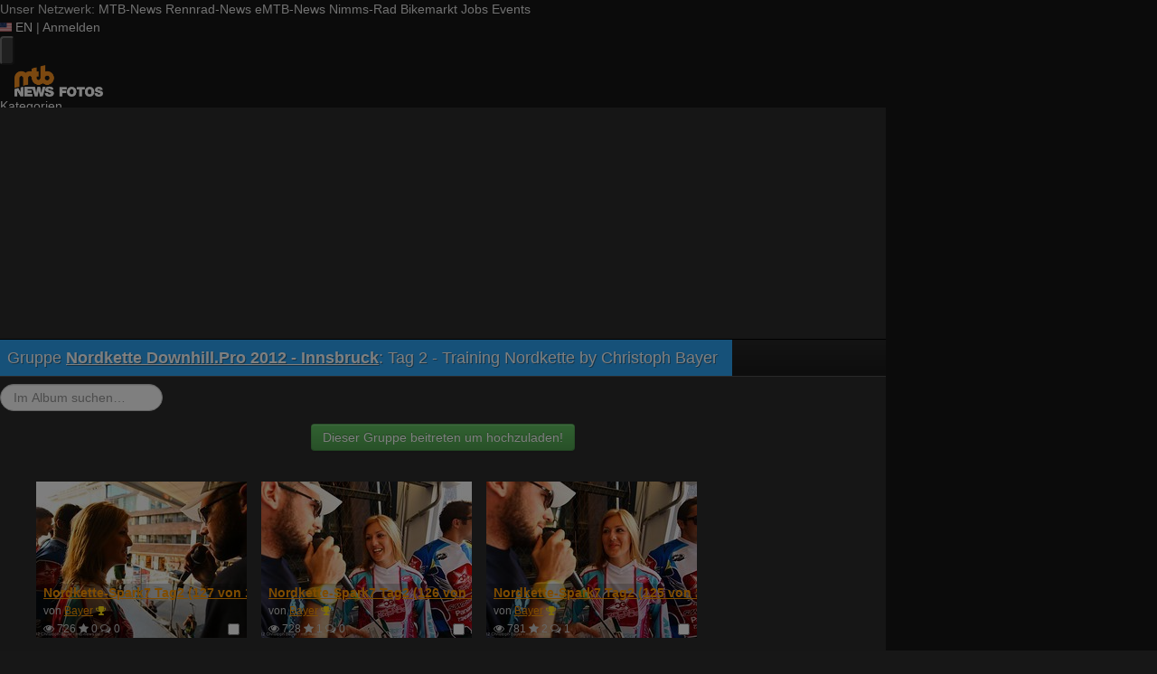

--- FILE ---
content_type: text/html; charset=utf-8
request_url: https://fotos.mtb-news.de/s/52618?page=2
body_size: 14870
content:
<!DOCTYPE html>
<html lang="de" id="FA">

<head>

        <title>Album Tag 2 - Training Nordkette by Christoph Bayer</title>
    <meta http-equiv="Content-Type" content="text/html; charset=utf-8" />
    <meta name="robots" content="index,follow" />
    <meta name="viewport" content="width=device-width, initial-scale=1.0" />
    <link rel="alternate" type="application/rss+xml" title="Neueste Fotos im Album Tag 2 - Training Nordkette by Christoph Bayer" href="/photoset/view/52618.rss" />
    <link rel="alternate" type="application/rss+xml" title="Neueste Fotos" href="/photos/recent.rss" />
    <link rel="canonical" href="https://fotos.mtb-news.de/s/52618?page=2" />
    <link rel="stylesheet" type="text/css" media="screen" href="/assets/css/fotos.mtbn.css?1764748628" />
    <script type="text/javascript">
//<![CDATA[
var fa = { "version" : "1764748628" };

var L_ROOT_URL = "/js/leaflet/";

fa.csrf = { name: "__csrf_key", value: "3704640656967ec605359d0.86034369" };

fa.urls = { session_refresh: "/session/refresh.json", share: "/v2/share/get.txt" };
//]]>
</script>


        <script type="text/javascript">
        var mtbn = {"fa":{"auth":{"logged_in":false},"csrf":{"name":"__csrf_key","value":"3704640656967ec605359d0.86034369"},"urls":{"photo_like":"\/v2\/favorites\/toggle.json","favorites_load":"\/v2\/favorites\/get.json"}}};
    </script>

    <link rel="preload" as="font" href="/assets/fonts/vendor/font-awesome/fontawesome-webfont.woff2?af7ae505a9eed503f8b8e6982036873e" type="font/woff2" crossorigin="anonymous">

    <link rel="apple-touch-icon" sizes="57x57"   href="https://assets.mtb-news.de/header/favicon/apple-touch-icon-57x57.png?1765956756">
<link rel="apple-touch-icon" sizes="60x60"   href="https://assets.mtb-news.de/header/favicon/apple-touch-icon-60x60.png?1765956756">
<link rel="apple-touch-icon" sizes="72x72"   href="https://assets.mtb-news.de/header/favicon/apple-touch-icon-72x72.png?1765956756">
<link rel="apple-touch-icon" sizes="76x76"   href="https://assets.mtb-news.de/header/favicon/apple-touch-icon-76x76.png?1765956756">
<link rel="apple-touch-icon" sizes="114x114" href="https://assets.mtb-news.de/header/favicon/apple-touch-icon-114x114.png?1765956756">
<link rel="apple-touch-icon" sizes="120x120" href="https://assets.mtb-news.de/header/favicon/apple-touch-icon-120x120.png?1765956756">
<link rel="apple-touch-icon" sizes="144x144" href="https://assets.mtb-news.de/header/favicon/apple-touch-icon-144x144.png?1765956756">
<link rel="apple-touch-icon" sizes="152x152" href="https://assets.mtb-news.de/header/favicon/apple-touch-icon-152x152.png?1765956756">
<link rel="apple-touch-icon" sizes="180x180" href="https://assets.mtb-news.de/header/favicon/apple-touch-icon-180x180.png?1765956756">
<link rel="icon" type="image/png" href="https://assets.mtb-news.de/header/favicon/favicon-196x196.png?1765956756" sizes="196x196">
<link rel="icon" type="image/png" href="https://assets.mtb-news.de/header/favicon/favicon-192x192.png?1765956756" sizes="192x192">
<link rel="icon" type="image/png" href="https://assets.mtb-news.de/header/favicon/favicon-160x160.png?1765956756" sizes="160x160">
<link rel="icon" type="image/png" href="https://assets.mtb-news.de/header/favicon/favicon-96x96.png?1765956756" sizes="96x96">
<link rel="icon" type="image/png" href="https://assets.mtb-news.de/header/favicon/favicon-16x16.png?1765956756" sizes="16x16">
<link rel="icon" type="image/png" href="https://assets.mtb-news.de/header/favicon/favicon-32x32.png?1765956756" sizes="32x32">
<meta name="msapplication-TileColor" content="#ff9900">
<meta name="msapplication-TileImage" content="https://assets.mtb-news.de/header/favicon/mstile-144x144.png?1765956756">
<link rel="mask-icon" href="https://assets.mtb-news.de/header/favicon/mask-icon.svg?1765956756" color="#333333">
    
    <link rel="stylesheet" href="https://assets.mtb-news.de/menu/dist/5ed83861/css/style-mtbn.css" /><script defer src="https://assets.mtb-news.de/menu/dist/5ed83861/js/main.js"></script>
    <script src="/assets/js/jquery.min.js?1764748628"></script>

        <link rel="dns-prefetch" href="//assets.mtb-news.de">
<link rel="dns-prefetch" href="//www.mtb-news.de">
<link rel="dns-prefetch" href="//thumbnails.mtb-news.de">
<link rel="dns-prefetch" href="//bikemarkt.mtb-news.de">
<link rel="dns-prefetch" href="//fotos.mtb-news.de">
<link rel="dns-prefetch" href="//videos.mtb-news.de">

    <!-- [OT+CP] ==> -->
<script src="https://cdn.cookielaw.org/scripttemplates/otSDKStub.js"
  type="text/javascript"
  charset="UTF-8"
  data-domain-script="20f81c1a-7eae-4a4b-871e-f664099a8cfe" >
</script>

<script type="text/javascript" charset="UTF-8">
!function() {
  var cpBaseUrl = 'https://cp.mtb-news.de';
  var cpPropertyId = '48bff5f7';

  !function(C,o,n,t,P,a,s){C.CPObject=n,C[n]||(C[n]=function(){
    for(var e=arguments.length,i=new Array(e),c=0;c<e;c++)i[c]=arguments[c];const[r,u,l]=i;if(C[n].q||(C[n].q=[]),
    t=Array.prototype.slice.call(arguments,0),!C[n].patched&&("fatal"===r&&u&&(C[n].le=u,
    Array.prototype.forEach.call(C[n].q,(function(e){"error"===e[0]&&"function"==typeof e[1]&&e[1](u)}))),
    "error"===r&&"function"==typeof u&&C[n].le&&u(C[n].le),"extension"===r&&u&&l&&"function"==typeof l.init&&(l.init(),
    l.initialized=!0),"authenticate"===r&&u)){try{
    P=-1===(o.cookie||"").indexOf("_cpauthhint=")&&!(C.localStorage||{})._cpuser&&-1===C.location.href.toLowerCase().indexOf("cpauthenticated")
    }catch(e){P=!1}P&&(a={isLoggedIn:function(){return!1},hasValidSubscription:function(){return!1}},
    "function"==typeof u&&u(null,a),t=["authenticate",null])}C[n].q.push(t)});try{
    ((s=(o.cookie.split("_cpauthhint=")[1]||"").split(";")[0])?Number(s[1]):NaN)>0&&(o.body?o.body.classList.add("cpauthenticated"):o.addEventListener("DOMContentLoaded",(function(){
    o.body.classList.add("cpauthenticated")})))}catch(e){}C[n].l=+new Date,C[n].sv=5}(window,document,"cp");

    cp("extension","onetrust",{version:1,init:function(){function e(){
    const e=document.getElementById("onetrust-consent-sdk");if(!e)return
    ;const r=Array.prototype.find.call(e.children,(function(e){return e.classList.contains("onetrust-pc-dark-filter")}))
    ;r&&(r.classList.remove("ot-hide"),r.removeAttribute("style"),r.style.zIndex="2147483644")}function r(){!function(){
    const r=document.getElementById("onetrust-banner-sdk");if(r){const c=r.getAttribute("style")
    ;r.classList.contains("ot-hide")||c||(r.style.zIndex="2147483645",e())}else{
    if("function"!=typeof window.MutationObserver)return;new MutationObserver((function(r,c){
    Array.prototype.forEach.call(r,(function(r){
    "childList"===r.type&&r.target&&"onetrust-consent-sdk"===r.target.id&&Array.prototype.forEach.call(r.addedNodes,(function(r){
    if("onetrust-banner-sdk"===r.id){const i=r.getAttribute("style")
    ;r.classList.contains("ot-hide")||i||(r.style.zIndex="2147483645",e()),c.disconnect()}}))}))
    })).observe(document.documentElement,{childList:!0,subtree:!0})}}(),function(){
    const e=document.getElementById("__cp_ot_hide_banner");e&&e.parentElement&&e.parentElement.removeChild(e)}()}
    return function(){let e=document.getElementById("__cp_ot_hide_banner");e||(e=document.createElement("style"),
    e.id="__cp_ot_hide_banner",e.appendChild(document.createTextNode("#onetrust-banner-sdk { display: none !important; }")),
    document.head?document.head.appendChild(e):document.body&&document.body.appendChild(e))}(),function(){
    if("function"==typeof window.MutationObserver)new MutationObserver((function(e,r){
    Array.prototype.forEach.call(e,(function(e){
    "childList"===e.type&&e.target&&"onetrust-consent-sdk"===e.target.id&&Array.prototype.forEach.call(e.addedNodes,(function(e){
    e.classList.contains("onetrust-pc-dark-filter")&&(e.classList.add("ot-hide"),r.disconnect())}))}))
    })).observe(document.documentElement,{childList:!0,subtree:!0});else{const e=setInterval((function(){
    const r=document.getElementById("onetrust-consent-sdk");if(!r)return;const c=r.querySelector(".onetrust-pc-dark-filter")
    ;c&&(c.classList.add("ot-hide"),clearInterval(e))}),50)}}(),cp("error",(function(){r()}))}});

  cp('create', cpPropertyId, {
    baseUrl: cpBaseUrl,
    cookieDomain: 'mtb-news.de'
  });

  cp('render', {
    onFullConsent: function() {
      document.querySelector('html').setAttribute('data-mtbn-cp-consent', '1');
      const btLoader = document.createElement("script")
      btLoader.src = "https://btloader.com/tag?o=6326176531349504&upapi=true";
      btLoader.async = true;
      document.head.appendChild(btLoader);
      if (typeof mtbn !== 'undefined' && typeof mtbn.cp !== 'undefined' && typeof mtbn.cp.onFullConsent === 'object') {
          mtbn.cp.onFullConsent.forEach((fn) => { (typeof fn === 'function') && fn() });
      }
    }
  });

  cp('authenticate', function (error, user) {
    if (error) {
      // Error handling depending on use case
      return;
    }
    if (user.isLoggedIn() && user.hasValidSubscription()) {
        document.querySelector('html').setAttribute('data-mtbn-cp-logged-in', '1');
    } else {
      // User has no valid subscription
    }
  });

}()
</script>
<script src="https://cp.mtb-news.de/now.js" async fetchPriority="high" onerror="cp('fatal', arguments)"></script>
<style>
#onetrust-banner-sdk {
  display: none !important;
}
</style>
<!-- <== [OT+CP] --><!-- CPG-> -->    <script>
        var adHandler = adHandler || {cmd: []};
        var btAdUnits = [];

        adHandler.conversionRateFile = "https://assets.mtb-news.de/conversion-rates.json";

        adHandler.cmd.push(function () {
            adHandler.service.request();
            adHandler.service.debugDisable();
        });

        adHandler.cmd.push(function () {
          adHandler.service.getAdUnitsForCurrentMapping().forEach(function (fwAdUnit) {
            btAdUnits.push({
              code: fwAdUnit.settings.container,
              bids: fwAdUnit.settings.bids,
              mediaTypes: fwAdUnit.getMediaTypes(),
            });
          });
        });
    </script><script async src="https://assets.mtb-news.de/js/latest/MTB_ROS.js?1765956756"></script><!-- <-CPG -->
    <script defer data-api="https://assets-cdn-a.mtb-news.de/api/unread-messages" data-domain="mtb-news.de,fotos.mtb-news.de" src="https://assets-cdn-a.mtb-news.de/js/app-bundle.js"></script>    
</head>

<body class="default solar mtbn-fotos photoset-52618 photoset-group-213 MtbnewsShareBarEnabled MtbnewsShareBarFotoalbum">

        <div class="mtbnews-mobile-sticky">
        <div id="MTB_M_ROS_Sticky"></div>
    </div>
    
    <nav class="
    nsh-bg-neutral-900 nsh-text-inherit
    [&_a]:nsh-no-underline [&_a]:nsh-transition-colors
" id="page-top">
    <div class="nsh-pt-1 [&&]:nsh-border-b-2 [&&]:nsh-border-brand nsh-text-[13px] max-lg:nsh-hidden" data-test="zdah">
    <div class="nsh-n_general-wrapper  nsh-flex nsh-justify-between">
        <div class="nsh-flex nsh-space-x-3 [&_a]:nsh-text-neutral-200" data-test="nqzv">
            <span class="nsh-text-neutral-400">Unser Netzwerk:</span>
            <a class="nsh-pb-0.5 hover:nsh-text-mtbn [&&]:nsh-border-b-2 [&&]:nsh-border-b-brand-500 nsh-font-semibold" href="https://www.mtb-news.de/">MTB-News</a>
            <a class="nsh-pb-0.5 hover:nsh-text-rrn " href="https://www.rennrad-news.de/">Rennrad-News</a>
            <a class="nsh-pb-0.5 hover:nsh-text-emtbn " href="https://www.emtb-news.de/">eMTB-News</a>
            <a class="nsh-pb-0.5 hover:nsh-text-nrd " href="https://www.nimms-rad.de/">Nimms-Rad</a>
            <a class="nsh-pb-0.5 hover:nsh-text-mtbn" href="https://bikemarkt.mtb-news.de/">Bikemarkt</a>
            <a class="nsh-pb-0.5 hover:nsh-text-mtbn" href="https://www.mtb-news.de/jobs/">Jobs</a>
            <a class="nsh-pb-0.5 hover:nsh-text-mtbn" href="https://www.mtb-news.de/events/">Events</a>
        </div>
        <div class="nsh-flex nsh-space-x-3" data-test="glbk">
                                                <!-- EN -->
                    <a href="https://api.mtb-news.de/language/switch?lang=en&redirect=https://fotos.mtb-news.de/s/52618?page=2" class="nsh-flex nsh-items-center nsh-space-x-1 [&&]:nsh-text-neutral-100 [&&]:hover:nsh-text-brand" title="Display page in english language">
                        <svg class="nsh-h-[10px] nsh-w-auto" width="13" height="10" xmlns="http://www.w3.org/2000/svg" viewBox="0 0 640 480"><path fill="#bd3d44" d="M0 0h640v480H0"/><path stroke="#fff" stroke-width="37" d="M0 55.3h640M0 129h640M0 203h640M0 277h640M0 351h640M0 425h640"/><path fill="#192f5d" d="M0 0h364.8v258.5H0"/><marker id="a" markerHeight="30" markerWidth="30"><path fill="#fff" d="m14 0 9 27L0 10h28L5 27z"/></marker><path fill="none" marker-mid="url(#a)" d="m0 0 16 11h61 61 61 61 60L47 37h61 61 60 61L16 63h61 61 61 61 60L47 89h61 61 60 61L16 115h61 61 61 61 60L47 141h61 61 60 61L16 166h61 61 61 61 60L47 192h61 61 60 61L16 218h61 61 61 61 60z"/></svg>
                        <span>EN</span>
                    </a>
                                                    <span class="nsh-text-neutral-600">|</span>
                                                            <a class="[&&]:nsh-text-neutral-200 [&&]:hover:nsh-text-lime-500" href="https://www.mtb-news.de/forum/login/?_xfRedirect=fotos" data-test="jqls">Anmelden</a>
                                    </div>
    </div>
</div>
    <div class="nsh-n_general-wrapper         nsh-py-3 nsh-text-[15px] nsh-flex lg:nsh-justify-between
        nsh-h-[72px] lg:nsh-h-[79px]"
        x-data="{ searchFieldVisible: false, openSubmenuId: null }"
        data-test="xgcn">
        <div class="nsh-grow nsh-flex nsh-justify-between nsh-items-center">
            <div class="nsh-relative nsh-basis-8"
                                x-data="{ menuVisible: false }">
                <button
                    class="nsh-relative nsh-group [&&]:nsh-px-1.5 [&&]:nsh-py-1 [&&]:nsh-bg-neutral-700 [&&]:nsh-rounded nsh-transition-colors nsh-duration-300 [&&]:nsh-text-neutral-200 [&&]:hover:nsh-bg-brand [&&]:hover:nsh-text-neutral-800"
                    :class="menuVisible && '!nsh-bg-brand [&&]:nsh-text-neutral-800'"
                    x-on:click="menuVisible = !menuVisible"
                    type="button"
                    title="Navigationsmenü öffnen"
                    >
                    <svg class="nsh-w-7 nsh-h-7"
                    :class="menuVisible && '[&&]:nsh-rotate-180 nsh-duration-300'"
                    xmlns="http://www.w3.org/2000/svg" viewBox="0 0 24 24" fill="currentColor">
                        <path fill-rule="evenodd" d="M3 6.75A.75.75 0 0 1 3.75 6h16.5a.75.75 0 0 1 0 1.5H3.75A.75.75 0 0 1 3 6.75ZM3 12a.75.75 0 0 1 .75-.75h16.5a.75.75 0 0 1 0 1.5H3.75A.75.75 0 0 1 3 12Zm0 5.25a.75.75 0 0 1 .75-.75h16.5a.75.75 0 0 1 0 1.5H3.75a.75.75 0 0 1-.75-.75Z" clip-rule="evenodd" />
                    </svg>
                    <span
                        class="nsh-absolute -nsh-bottom-[15px] nsh-left-3 nsh-w-0 nsh-h-0 nsh-border-8 nsh-border-solid nsh-border-transparent nsh-border-t-brand"
                        x-cloak
                        x-show="menuVisible"></span>
                </button>
                                <div class="
                    nsh-absolute nsh-z-[101]                     nsh-top-12 -nsh-left-4 nsh-right-0 nsh-w-dvw
                    nsh-px-5 nsh-py-4 nsh-bg-neutral-900
                    nsh-shadow-lg
                    max-md:nsh-border-b-8 max-md:nsh-border-neutral-900
                    lg:nsh-top-12 lg:nsh-left-0 lg:nsh-w-[350px] lg:nsh-px-6 lg:nsh-py-6
                    "
                    x-cloak
                    x-show="menuVisible"
                    x-on:click.outside="menuVisible = false"
                    data-test="izxw">
                                                            <div class="nsh-mb-3">
                        <form role="search" method="get"
                              action="/search"
                              data-test="ebne">
                            <label for="nsh-dropdown-search" class="nsh-sr-only">Fotos durchsuchen</label>
                            <span class="nsh-flex">
                                <input
                                    class="nsh-grow
                                        [&&]:nsh-px-3 [&&]:nsh-py-1
                                        [&&]:nsh-my-0
                                        [&&]:nsh-rounded [&&]:nsh-bg-neutral-600 [&&]:nsh-text-white [&&]:placeholder:text-neutral-200
                                        [&&]:nsh-border-none
                                        [&&]:focus:nsh-outline [&&]:focus:nsh-outline-2 [&&]:focus:nsh-outline-offset-1 [&&]:focus:nsh-outline-brand-500
                                        [&&]:focus:nsh-bg-white [&&]:focus:nsh-text-neutral-900 [&&]:focus:nsh-placeholder-neutral-500"
                                    id="nsh-dropdown-search"
                                    type="search"
                                    placeholder="Suchbegriff"
                                    name="q"
                                    value="">
                                <button
                                    class="
                                        [&&]:nsh-p-0
                                        nsh-shrink-0 [&&]:nsh-pl-3 [&&]:nsh-pr-2 focus:nsh-outline-none"
                                    type="submit">
                                    <span class="nsh-sr-only">Suche abschicken</span>
                                    <svg class="nsh-inline-block nsh-h-[17px] nsh-mt-[-3px] nsh-stroke-white nsh-stroke-2" xmlns="http://www.w3.org/2000/svg" fill="none" viewBox="0 0 24 24" stroke-width="1.5" stroke="currentColor">
                                        <path stroke-linecap="round" stroke-linejoin="round" d="m21 21-5.197-5.197m0 0A7.5 7.5 0 1 0 5.196 5.196a7.5 7.5 0 0 0 10.607 10.607Z" />
                                    </svg>
                                </button>
                            </span>
                        </form>
                    </div>
                                                                                <div class="[&&]:nsh-border-t [&&]:nsh-border-stone-500 [&&]:nsh-pt-3 [&&]:nsh-mt-3 nsh-flex nsh-flex-wrap nsh-justify-center nsh-gap-x-4" data-test="lsap">
            <a class="!nsh-text-brand hover:!nsh-text-brand-100 hover:!nsh-underline hover:!nsh-decoration-brand-700"
           href="https://www.mtb-news.de/news/">News</a>
            <a class="!nsh-text-brand hover:!nsh-text-brand-100 hover:!nsh-underline hover:!nsh-decoration-brand-700"
           href="https://www.mtb-news.de/forum/">Forum</a>
            <a class="!nsh-text-brand hover:!nsh-text-brand-100 hover:!nsh-underline hover:!nsh-decoration-brand-700"
           href="https://fotos.mtb-news.de/">Fotos</a>
            <a class="!nsh-text-brand hover:!nsh-text-brand-100 hover:!nsh-underline hover:!nsh-decoration-brand-700"
           href="https://bikemarkt.mtb-news.de">Bikemarkt</a>
            <a class="!nsh-text-brand hover:!nsh-text-brand-100 hover:!nsh-underline hover:!nsh-decoration-brand-700"
           href="https://www.mtb-news.de/jobs/">Jobs</a>
            <a class="!nsh-text-brand hover:!nsh-text-brand-100 hover:!nsh-underline hover:!nsh-decoration-brand-700"
           href="https://dailydeals.mtb-news.de">Daily Deals</a>
            <a class="!nsh-text-brand hover:!nsh-text-brand-100 hover:!nsh-underline hover:!nsh-decoration-brand-700"
           href="https://winterpokal.mtb-news.de">Winterpokal</a>
            <a class="!nsh-text-brand hover:!nsh-text-brand-100 hover:!nsh-underline hover:!nsh-decoration-brand-700"
           href="https://videos.mtb-news.de">Videos</a>
    </div>
                                                            <ul class="
    [&&]:nsh-px-0 [&&]:nsh-pb-0 [&&]:nsh-pt-3
    [&&]:nsh-mx-0 [&&]:nsh-mb-0 [&&]:nsh-mt-3
    [&&]:nsh-border-t [&&]:nsh-border-stone-500
    [&&]:nsh-space-y-2
" data-test="jfnz">
            <li x-data="{ submenuVisible: false }">
            <span class="nsh-flex nsh-justify-between nsh-space-x-4">
                                                <a
                    class="nsh-grow [&&]:hover:nsh-text-brand
                        [&&]:nsh-text-neutral-50                                            "
                    href="/categories">
                    Kategorien                </a>
                                            </span>
                    </li>
            <li x-data="{ submenuVisible: false }">
            <span class="nsh-flex nsh-justify-between nsh-space-x-4">
                                                <a
                    class="nsh-grow [&&]:hover:nsh-text-brand
                        [&&]:nsh-text-neutral-50                                            "
                    href="/groups">
                    Gruppen                </a>
                                            </span>
                    </li>
            <li x-data="{ submenuVisible: false }">
            <span class="nsh-flex nsh-justify-between nsh-space-x-4">
                                                <a
                    class="nsh-grow [&&]:hover:nsh-text-brand
                        [&&]:nsh-text-neutral-50                                            "
                    href="/fdt">
                    Foto des Tages                </a>
                                            </span>
                    </li>
            <li x-data="{ submenuVisible: false }">
            <span class="nsh-flex nsh-justify-between nsh-space-x-4">
                                                <a
                    class="nsh-grow [&&]:hover:nsh-text-brand
                        [&&]:nsh-text-neutral-50                                            "
                    href="/upload/index">
                    Hochladen                </a>
                                            </span>
                    </li>
            <li x-data="{ submenuVisible: false }">
            <span class="nsh-flex nsh-justify-between nsh-space-x-4">
                                                <a
                    class="nsh-grow [&&]:hover:nsh-text-brand
                        [&&]:nsh-text-neutral-50                                            "
                    href="https://www.mtb-news.de/forum/login/?_xfRedirect=fotos">
                    Anmelden                </a>
                                            </span>
                    </li>
    </ul>
                                                            <div class="[&&]:nsh-border-t [&&]:nsh-border-stone-500 [&&]:nsh-pt-3 [&&]:nsh-mt-3">
    <div class="nsh-text-center nsh-text-xs nsh-text-neutral-400">Unser Netzwerk</div>
    <div class="nsh-mt-1.5 nsh-grid nsh-grid-cols-2 nsh-gap-1 md:nsh-grid-cols-4 lg:nsh-grid-cols-2">
                    <div class="nsh-text-center">
                <a class="nsh-inline-block nsh-px-2 nsh-py-1 nsh-opacity-90 nsh-transition-opacity hover:nsh-opacity-100" href="https://www.mtb-news.de" title="Besuche MTB-News.de">
                    <img
                        class="nsh-object-contain nsh-object-center nsh-w-auto !nsh-h-8"
                        src="https://assets.mtb-news.de/menu/dist/5ed83861/img/sitelogos/mtbnews-logo-white-stacked.png"
                        srcset="
                            https://assets.mtb-news.de/menu/dist/5ed83861/img/sitelogos/mtbnews-logo-white-stacked.png,
                            https://assets.mtb-news.de/menu/dist/5ed83861/img/sitelogos/mtbnews-logo-white-stacked@2x.png 1.5x
                        "
                        alt="MTB-News.de Logo">
                </a>
            </div>
                    <div class="nsh-text-center">
                <a class="nsh-inline-block nsh-px-2 nsh-py-1 nsh-opacity-90 nsh-transition-opacity hover:nsh-opacity-100" href="https://www.rennrad-news.de" title="Besuche Rennrad-News.de">
                    <img
                        class="nsh-object-contain nsh-object-center nsh-w-auto !nsh-h-8"
                        src="https://assets.mtb-news.de/menu/dist/5ed83861/img/sitelogos/rennradnews-logo-white-stacked.png"
                        srcset="
                            https://assets.mtb-news.de/menu/dist/5ed83861/img/sitelogos/rennradnews-logo-white-stacked.png,
                            https://assets.mtb-news.de/menu/dist/5ed83861/img/sitelogos/rennradnews-logo-white-stacked@2x.png 1.5x
                        "
                        alt="Rennrad-News.de Logo">
                </a>
            </div>
                    <div class="nsh-text-center">
                <a class="nsh-inline-block nsh-px-2 nsh-py-1 nsh-opacity-90 nsh-transition-opacity hover:nsh-opacity-100" href="https://www.emtb-news.de" title="Besuche eMTB-News.de">
                    <img
                        class="nsh-object-contain nsh-object-center nsh-w-auto !nsh-h-8"
                        src="https://assets.mtb-news.de/menu/dist/5ed83861/img/sitelogos/emtbnews-logo-white-stacked.png"
                        srcset="
                            https://assets.mtb-news.de/menu/dist/5ed83861/img/sitelogos/emtbnews-logo-white-stacked.png,
                            https://assets.mtb-news.de/menu/dist/5ed83861/img/sitelogos/emtbnews-logo-white-stacked@2x.png 1.5x
                        "
                        alt="eMTB-News.de Logo">
                </a>
            </div>
                    <div class="nsh-text-center">
                <a class="nsh-inline-block nsh-px-2 nsh-py-1 nsh-opacity-90 nsh-transition-opacity hover:nsh-opacity-100" href="https://www.nimms-rad.de" title="Besuche Nimms-Rad.de">
                    <img
                        class="nsh-object-contain nsh-object-center nsh-w-auto !nsh-h-8"
                        src="https://assets.mtb-news.de/menu/dist/5ed83861/img/sitelogos/nimmsrad-logo-white-stacked.png"
                        srcset="
                            https://assets.mtb-news.de/menu/dist/5ed83861/img/sitelogos/nimmsrad-logo-white-stacked.png,
                            https://assets.mtb-news.de/menu/dist/5ed83861/img/sitelogos/nimmsrad-logo-white-stacked@2x.png 1.5x
                        "
                        alt="Nimms-Rad.de Logo">
                </a>
            </div>
                    <div class="nsh-text-center">
                <a class="nsh-inline-block nsh-px-2 nsh-py-1 nsh-opacity-90 nsh-transition-opacity hover:nsh-opacity-100" href="https://bikemarkt.mtb-news.de/" title="Besuche MTB-News.de Bikemarkt">
                    <img
                        class="nsh-object-contain nsh-object-center nsh-w-auto !nsh-h-8"
                        src="https://assets.mtb-news.de/menu/dist/5ed83861/img/sitelogos/bikemarkt-logo-white-stacked.png"
                        srcset="
                            https://assets.mtb-news.de/menu/dist/5ed83861/img/sitelogos/bikemarkt-logo-white-stacked.png,
                            https://assets.mtb-news.de/menu/dist/5ed83861/img/sitelogos/bikemarkt-logo-white-stacked@2x.png 1.5x
                        "
                        alt="MTB-News.de Bikemarkt Logo">
                </a>
            </div>
                    <div class="nsh-text-center">
                <a class="nsh-inline-block nsh-px-2 nsh-py-1 nsh-opacity-90 nsh-transition-opacity hover:nsh-opacity-100" href="https://www.mtb-news.de/jobs/" title="Besuche MTB-News.de Jobs">
                    <img
                        class="nsh-object-contain nsh-object-center nsh-w-auto !nsh-h-8"
                        src="https://assets.mtb-news.de/menu/dist/5ed83861/img/sitelogos/jobs-logo-white.png"
                        srcset="
                            https://assets.mtb-news.de/menu/dist/5ed83861/img/sitelogos/jobs-logo-white.png,
                            https://assets.mtb-news.de/menu/dist/5ed83861/img/sitelogos/jobs-logo-white@2x.png 1.5x
                        "
                        alt="MTB-News.de Jobs Logo">
                </a>
            </div>
                    <div class="nsh-text-center">
                <a class="nsh-inline-block nsh-px-2 nsh-py-1 nsh-opacity-90 nsh-transition-opacity hover:nsh-opacity-100" href="https://www.mtb-news.de/events/" title="Besuche MTB-News.de Events">
                    <img
                        class="nsh-object-contain nsh-object-center nsh-w-auto !nsh-h-8"
                        src="https://assets.mtb-news.de/menu/dist/5ed83861/img/sitelogos/events-logo-white.png"
                        srcset="
                            https://assets.mtb-news.de/menu/dist/5ed83861/img/sitelogos/events-logo-white.png,
                            https://assets.mtb-news.de/menu/dist/5ed83861/img/sitelogos/events-logo-white@2x.png 1.5x
                        "
                        alt="MTB-News.de Events Logo">
                </a>
            </div>
            </div>
</div>
<div class="lg:nsh-hidden [&&]:nsh-border-t [&&]:nsh-border-stone-500 [&&]:nsh-pt-3 [&&]:nsh-mt-3">
    <div class="nsh-flex nsh-justify-center nsh-items-center nsh-space-x-3" data-test="">
                            <!-- EN -->
                <a href="https://api.mtb-news.de/language/switch?lang=en&redirect=https://fotos.mtb-news.de/s/52618?page=2" class="nsh-flex nsh-items-center nsh-space-x-1 [&&]:nsh-text-neutral-100 [&&]:hover:nsh-text-brand" title="Display page in english language">
                    <svg class="nsh-h-[10px] nsh-w-auto" width="13" height="10" xmlns="http://www.w3.org/2000/svg" viewBox="0 0 640 480"><path fill="#bd3d44" d="M0 0h640v480H0"/><path stroke="#fff" stroke-width="37" d="M0 55.3h640M0 129h640M0 203h640M0 277h640M0 351h640M0 425h640"/><path fill="#192f5d" d="M0 0h364.8v258.5H0"/><marker id="a" markerHeight="30" markerWidth="30"><path fill="#fff" d="m14 0 9 27L0 10h28L5 27z"/></marker><path fill="none" marker-mid="url(#a)" d="m0 0 16 11h61 61 61 61 60L47 37h61 61 60 61L16 63h61 61 61 61 60L47 89h61 61 60 61L16 115h61 61 61 61 60L47 141h61 61 60 61L16 166h61 61 61 61 60L47 192h61 61 60 61L16 218h61 61 61 61 60z"/></svg>
                    <span>EN</span>
                </a>
                </div>
</div>
                                                            <ul class="
                        [&&]:nsh-px-0 [&&]:nsh-pb-0 [&&]:nsh-pt-3
                        [&&]:nsh-mx-0 [&&]:nsh-mb-0 [&&]:nsh-mt-3
                        nsh-border-t nsh-border-stone-500
                        nsh-grid nsh-grid-cols-2 nsh-gap-1.5
                    ">
                                                    <li>
                                <a class="[&&]:nsh-text-brand [&&]:hover:nsh-text-brand-100" href="https://newsletter.mtb-news.de/manage/">
                                    Newsletter                                </a>
                            </li>
                                                    <li>
                                <a class="[&&]:nsh-text-brand [&&]:hover:nsh-text-brand-100" href="https://www.mtb-news.de/news/category/podcast/">
                                    Podcasts                                </a>
                            </li>
                                                    <li>
                                <a class="[&&]:nsh-text-brand [&&]:hover:nsh-text-brand-100" href="https://shop.mtb-news.de">
                                    Shop                                </a>
                            </li>
                                                    <li>
                                <a class="[&&]:nsh-text-brand [&&]:hover:nsh-text-brand-100" href="https://www.mtb-news.de/abonnieren/">
                                    Abonnieren&hellip;                                </a>
                            </li>
                                                    <li>
                                <a class="[&&]:nsh-text-brand [&&]:hover:nsh-text-brand-100" href="https://www.mtb-news.de/team/">
                                    Team                                </a>
                            </li>
                                                    <li>
                                <a class="[&&]:nsh-text-brand [&&]:hover:nsh-text-brand-100" href="https://www.mtb-news.de/mediakit/">
                                    Werben                                </a>
                            </li>
                                            </ul>
                                                            <ul class="
                        [&&]:nsh-px-0 [&&]:nsh-pb-0 [&&]:nsh-pt-3
                        [&&]:nsh-mx-0 [&&]:nsh-mb-0 [&&]:nsh-mt-3
                        nsh-border-t nsh-border-stone-500
                        nsh-grid nsh-grid-cols-2 nsh-gap-1.5
                    ">
                                                    <li>
                                <a class="[&&]:nsh-text-neutral-100 [&&]:hover:nsh-text-brand" href="https://fotos.mtb-news.de">
                                    Fotos                                </a>
                            </li>
                                                    <li>
                                <a class="[&&]:nsh-text-neutral-100 [&&]:hover:nsh-text-brand" href="https://videos.mtb-news.de">
                                    Videos                                </a>
                            </li>
                                                    <li>
                                <a class="[&&]:nsh-text-neutral-100 [&&]:hover:nsh-text-brand" href="https://geometrics.mtb-news.de">
                                    Geometrics                                </a>
                            </li>
                                                    <li>
                                <a class="[&&]:nsh-text-neutral-100 [&&]:hover:nsh-text-brand" href="https://gewichte.mtb-news.de">
                                    Gewichte                                </a>
                            </li>
                                                    <li>
                                <a class="[&&]:nsh-text-neutral-100 [&&]:hover:nsh-text-brand" href="https://www.mtb-news.de/events/">
                                    Events                                </a>
                            </li>
                                                    <li>
                                <a class="[&&]:nsh-text-neutral-100 [&&]:hover:nsh-text-brand" href="https://trainingsverwaltung.mtb-news.de">
                                    Trainingsverwaltung                                </a>
                            </li>
                                                    <li>
                                <a class="[&&]:nsh-text-neutral-100 [&&]:hover:nsh-text-brand" href="https://winterpokal.mtb-news.de">
                                    Winterpokal                                </a>
                            </li>
                                            </ul>
                    
                                        <ul class="
    [&&]:nsh-px-0 [&&]:nsh-pb-0 [&&]:nsh-pt-3
    [&&]:nsh-mx-0 [&&]:nsh-mb-0 [&&]:nsh-mt-3
    [&&]:nsh-border-t [&&]:nsh-border-stone-500
    nsh-grid nsh-grid-cols-4 nsh-gap-1
">
            <li class="nsh-text-center">
            <a class="nsh-inline-block nsh-p-2 nsh-rounded hover:nsh-bg-stone-600"
               href="https://www.youtube.com/user/mtbnewsde"
               target="_blank"
               title="MTB-News bei YouTube"
                           >
                <img
                    class="!nsh-h-6 nsh-w-auto"
                    src="https://assets.mtb-news.de/menu/dist/5ed83861/img/socialmedia/youtube-white.png"
                    srcset="
                        https://assets.mtb-news.de/menu/dist/5ed83861/img/socialmedia/youtube-white.png,
                        https://assets.mtb-news.de/menu/dist/5ed83861/img/socialmedia/youtube-white@2x.png 1.5x
                    "
                    alt="MTB-News bei YouTube Logo">
            </a>
        </li>
            <li class="nsh-text-center">
            <a class="nsh-inline-block nsh-p-2 nsh-rounded hover:nsh-bg-stone-600"
               href="https://instagram.com/mtbnews/"
               target="_blank"
               title="MTB-News bei Instagram"
                           >
                <img
                    class="!nsh-h-6 nsh-w-auto"
                    src="https://assets.mtb-news.de/menu/dist/5ed83861/img/socialmedia/instagram-white.png"
                    srcset="
                        https://assets.mtb-news.de/menu/dist/5ed83861/img/socialmedia/instagram-white.png,
                        https://assets.mtb-news.de/menu/dist/5ed83861/img/socialmedia/instagram-white@2x.png 1.5x
                    "
                    alt="MTB-News bei Instagram Logo">
            </a>
        </li>
            <li class="nsh-text-center">
            <a class="nsh-inline-block nsh-p-2 nsh-rounded hover:nsh-bg-stone-600"
               href="https://www.facebook.com/mtbnews/"
               target="_blank"
               title="MTB-News bei Facebook"
                           >
                <img
                    class="!nsh-h-6 nsh-w-auto"
                    src="https://assets.mtb-news.de/menu/dist/5ed83861/img/socialmedia/facebook-white.png"
                    srcset="
                        https://assets.mtb-news.de/menu/dist/5ed83861/img/socialmedia/facebook-white.png,
                        https://assets.mtb-news.de/menu/dist/5ed83861/img/socialmedia/facebook-white@2x.png 1.5x
                    "
                    alt="MTB-News bei Facebook Logo">
            </a>
        </li>
            <li class="nsh-text-center">
            <a class="nsh-inline-block nsh-p-2 nsh-rounded hover:nsh-bg-stone-600"
               href="https://mastodon.social/@mtbnews"
               target="_blank"
               title="MTB News im Fediverse bei Mastodon"
               rel="me"            >
                <img
                    class="!nsh-h-6 nsh-w-auto"
                    src="https://assets.mtb-news.de/menu/dist/5ed83861/img/socialmedia/mastodon-white.png"
                    srcset="
                        https://assets.mtb-news.de/menu/dist/5ed83861/img/socialmedia/mastodon-white.png,
                        https://assets.mtb-news.de/menu/dist/5ed83861/img/socialmedia/mastodon-white@2x.png 1.5x
                    "
                    alt="MTB News im Fediverse bei Mastodon Logo">
            </a>
        </li>
            <li class="nsh-text-center">
            <a class="nsh-inline-block nsh-p-2 nsh-rounded hover:nsh-bg-stone-600"
               href="https://twitter.com/mtbnews"
               target="_blank"
               title="MTB-News bei X / Twitter"
                           >
                <img
                    class="!nsh-h-6 nsh-w-auto"
                    src="https://assets.mtb-news.de/menu/dist/5ed83861/img/socialmedia/x-white.png"
                    srcset="
                        https://assets.mtb-news.de/menu/dist/5ed83861/img/socialmedia/x-white.png,
                        https://assets.mtb-news.de/menu/dist/5ed83861/img/socialmedia/x-white@2x.png 1.5x
                    "
                    alt="MTB-News bei X / Twitter Logo">
            </a>
        </li>
            <li class="nsh-text-center">
            <a class="nsh-inline-block nsh-p-2 nsh-rounded hover:nsh-bg-stone-600"
               href="https://de.linkedin.com/company/mtb-news"
               target="_blank"
               title="MTB-News bei Linkedin"
                           >
                <img
                    class="!nsh-h-6 nsh-w-auto"
                    src="https://assets.mtb-news.de/menu/dist/5ed83861/img/socialmedia/linkedin-white.png"
                    srcset="
                        https://assets.mtb-news.de/menu/dist/5ed83861/img/socialmedia/linkedin-white.png,
                        https://assets.mtb-news.de/menu/dist/5ed83861/img/socialmedia/linkedin-white@2x.png 1.5x
                    "
                    alt="MTB-News bei Linkedin Logo">
            </a>
        </li>
    </ul>
                    
                                        <ul class="
    [&&]:nsh-px-0 [&&]:nsh-pb-0 [&&]:nsh-pt-3
    [&&]:nsh-mx-0 [&&]:nsh-mb-0 [&&]:nsh-mt-3
    [&&]:nsh-border-t [&&]:nsh-border-stone-500 [&&]:nsh-text-[12px]
    [&&]:nsh-grid [&&]:nsh-grid-cols-2 [&&]:nsh-gap-0.5
">
            <li>
                        <a class="[&&]:nsh-text-neutral-400 [&&]:hover:nsh-text-brand-100" href="https://www.mtb-news.de/impressum/">
                Impressum            </a>
        </li>
            <li>
                        <a class="[&&]:nsh-text-neutral-400 [&&]:hover:nsh-text-brand-100" href="https://www.mtb-news.de/mediakit/">
                Werben / Advertise            </a>
        </li>
            <li>
                        <a class="[&&]:nsh-text-neutral-400 [&&]:hover:nsh-text-brand-100" href="https://www.mtb-news.de/datenschutz/">
                Datenschutz            </a>
        </li>
            <li>
                        <a class="[&&]:nsh-text-neutral-400 [&&]:hover:nsh-text-brand-100" href="#" onclick="window.noad = true; OneTrust.ToggleInfoDisplay(); return false;">
                Datenschutz-Einstellungen            </a>
        </li>
            <li>
                        <a class="[&&]:nsh-text-neutral-400 [&&]:hover:nsh-text-brand-100" href="https://www.mtb-news.de/kontakt/">
                News einsenden            </a>
        </li>
    </ul>
                                    </div>
            </div>
                                    <a href="/"
                title="MTB-News Fotoalbum"
                class="nsh-shrink-0 nsh-px-2 lg:nsh-ml-4"
                data-test="pjsf"
                >
                <picture>
                                        <source
                        media="(max-width: 979px)"
                        srcset="https://assets.mtb-news.de/menu/dist/5ed83861/img/sitelogos/mtbn-fotos-wide.png, https://assets.mtb-news.de/menu/dist/5ed83861/img/sitelogos/mtbn-fotos-wide@2x.png 1.5x">
                                                            <source
                        srcset="https://assets.mtb-news.de/menu/dist/5ed83861/img/sitelogos/mtbn-fotos-stacked.png, https://assets.mtb-news.de/menu/dist/5ed83861/img/sitelogos/mtbn-fotos-stacked@2x.png 1.5x">
                                        <img
                        class="[&&]:nsh-w-auto nsh-max-h-[23px] nsh-h-[23px] lg:nsh-max-h-[35px] lg:nsh-h-[35px]"
                        src="https://assets.mtb-news.de/menu/dist/5ed83861/img/sitelogos/mtbn-fotos-stacked.png"
                        alt="MTB-News.de Logo">
                </picture>
            </a>
                                    <div class="nsh-basis-8 nsh-block lg:nsh-hidden">
                                <a class="nsh-text-neutral-400 hover:nsh-text-brand" href="/login">
                                        <svg xmlns="http://www.w3.org/2000/svg" viewBox="0 0 24 24" fill="currentColor" class="nsh-w-7 nsh-h-7">
                        <path fill-rule="evenodd" d="M18.685 19.097A9.723 9.723 0 0 0 21.75 12c0-5.385-4.365-9.75-9.75-9.75S2.25 6.615 2.25 12a9.723 9.723 0 0 0 3.065 7.097A9.716 9.716 0 0 0 12 21.75a9.716 9.716 0 0 0 6.685-2.653Zm-12.54-1.285A7.486 7.486 0 0 1 12 15a7.486 7.486 0 0 1 5.855 2.812A8.224 8.224 0 0 1 12 20.25a8.224 8.224 0 0 1-5.855-2.438ZM15.75 9a3.75 3.75 0 1 1-7.5 0 3.75 3.75 0 0 1 7.5 0Z" clip-rule="evenodd" />
                    </svg>
                                    </a>
                            </div>
                        <div class="nsh-grow nsh-ml-4 max-lg:nsh-hidden">
    <ul class="
        [&&]:nsh-p-0 [&&]:nsh-m-0
        nsh-flex nsh-space-x-6
        [&_a]:nsh-text-neutral-100 [&_a:hover]:nsh-text-brand"
    data-test="wize">
                    <li class="nsh-group/item nsh-flex nsh-flex-row nsh-flex-nowrap nsh-relative nsh-gap-x-1"
                x-data="{ submenuVisible: false, submenuId: 'Kategorien' }">
                                <a
                    class="nsh-inline nsh-py-2 nsh-no-underline group-hover/item:nsh-text-brand nsh-text-neutral-100"
                    href="/categories"
                >Kategorien</a>
                                                
            </li>
                    <li class="nsh-group/item nsh-flex nsh-flex-row nsh-flex-nowrap nsh-relative nsh-gap-x-1"
                x-data="{ submenuVisible: false, submenuId: 'Gruppen' }">
                                <a
                    class="nsh-inline nsh-py-2 nsh-no-underline group-hover/item:nsh-text-brand nsh-text-neutral-100"
                    href="/groups"
                >Gruppen</a>
                                                
            </li>
                    <li class="nsh-group/item nsh-flex nsh-flex-row nsh-flex-nowrap nsh-relative nsh-gap-x-1"
                x-data="{ submenuVisible: false, submenuId: 'Foto des Tages' }">
                                <a
                    class="nsh-inline nsh-py-2 nsh-no-underline group-hover/item:nsh-text-brand nsh-text-neutral-100"
                    href="/fdt"
                >Foto des Tages</a>
                                                
            </li>
                    <li class="nsh-group/item nsh-flex nsh-flex-row nsh-flex-nowrap nsh-relative nsh-gap-x-1"
                x-data="{ submenuVisible: false, submenuId: 'Hochladen' }">
                                <a
                    class="nsh-inline nsh-py-2 nsh-no-underline group-hover/item:nsh-text-brand nsh-text-neutral-100"
                    href="/upload/index"
                >Hochladen</a>
                                                
            </li>
                    <li class="nsh-group/item nsh-flex nsh-flex-row nsh-flex-nowrap nsh-relative nsh-gap-x-1"
                x-data="{ submenuVisible: false, submenuId: 'Anmelden' }">
                                <a
                    class="nsh-inline nsh-py-2 nsh-no-underline group-hover/item:nsh-text-brand nsh-text-neutral-100"
                    href="https://www.mtb-news.de/forum/login/?_xfRedirect=fotos"
                >Anmelden</a>
                                                
            </li>
            </ul>
</div>
                    </div>
        <div class="nsh-shrink-0 nsh-flex nsh-items-center nsh-space-x-3 max-lg:nsh-hidden">
                                    <div class="nsh-relative nsh-pr-3 nsh-border-r nsh-border-neutral-600 nsh-text-neutral-400"
                 data-test="zrvu">
                                <form action="/search" method="get"
                      class="[&&]:nsh-m-0"
                      x-on:click.outside="searchFieldVisible = false">
                    <label for="nsh-menu-search" class="nsh-sr-only">Fotos durchsuchen</label>
                    <input id="nsh-menu-search" type="search" aria-label="Suchbegriff"
                           x-cloak
                           x-ref="menuNgSearchField"
                           x-show="searchFieldVisible"
                           x-on:keyup.escape="searchFieldVisible = false"
                           class="
                                nsh-absolute nsh-top-0 nsh-right-[120%]
                                nsh-h-6 [&&]:nsh-max-w-[180px] [&&]:nsh-w-[180px]
                                [&&]:nsh-m-0 [&&]:nsh-px-2 [&&]:nsh-py-0
                                nsh-text-slate-800 nsh-rounded-lg
                                [&&]:focus:nsh-outline [&&]:focus:nsh-outline-brand-500 [&&]:focus:nsh-outline-2 [&&]:focus:nsh-outline-offset-1"
                           name="q"
                           value=""
                           placeholder="Suchbegriff"/>
                    <button
                        type="button"
                        x-bind:type="searchFieldVisible && 'submit' || 'button'"
                        x-on:mouseenter="searchFieldVisible = true; $nextTick(() => { $refs.menuNgSearchField.focus() })"
                        class="
                            [&&]:nsh-border-none
                            [&&]:nsh-p-0 [&&]:nsh-bg-transparent nsh-text-neutral-400"
                        title="Suche starten">
                        <svg class="nsh-w-6 nsh-h-6" xmlns="http://www.w3.org/2000/svg" fill="none" viewBox="0 0 24 24" stroke-width="1.5" stroke="currentColor">
                            <path stroke-linecap="round" stroke-linejoin="round" d="m21 21-5.197-5.197m0 0A7.5 7.5 0 1 0 5.196 5.196a7.5 7.5 0 0 0 10.607 10.607Z" />
                        </svg>
                    </button>
                </form>
                            </div>
                                    <div>
                <a href="/upload/index" class="nsh-btn-bikemarkt-sell nsh-border-none" data-test="pfgk">Hochladen</a>
            </div>
                    </div>
    </div>
</nav>

        <div id="fotoalbum-container" class="container pageContainer">

                        <div class="row">
                <div class="span12">
                    <div class="header__banner">
                        <div id="header-banner" class="header__banner-inner">
                            <div id="MTB_D_ROS_Top"></div>                        </div>
                    </div>
                </div>
            </div>
            
            
            
            <div class="row">
                <div class="span12">
                    <div class="mtbn-fotos-top__container--mobile" style="text-align: center;"><div class="mtbn-fotos-top__inner--mobile" id="MTB_M_ROS_Top"></div></div>                </div>
            </div>

            

<div class="row">
    <div class="span12">
        <h2 class="section">
            <span class="head"> Gruppe <a href="/g/213/nordkette-downhill.pro-2012---innsbruck">Nordkette Downhill.Pro 2012 - Innsbruck</a>: Tag 2 - Training Nordkette by Christoph Bayer</span>
        </h2>
        <div class="photoset-actions">
            








<form action="/search" method="get" class="">
    <input type="text" name="q" class="input-sm input-medium search-query" placeholder="Im Album suchen…" />
    <input type="hidden" name="photoset_id" value="52618" />
</form>        </div>
    </div>
</div>

    <div class="row">
        <div class="span12">
            <div class="photoset-become-groupmember-form">
                <form action="/groups/join" method="post" enctype="multipart/form-data" class="form-inline">
    <fieldset style="display: none;">
        <input type="hidden" name="__csrf_key" value="3704640656967ec605359d0.86034369" id="__csrf_key" class="input-hidden __csrf_key" />
        <input type="hidden" name="group_id" value="213" id="group_id" class="input-hidden group_id" />
        <input type="hidden" name="redirect" value="/s/52618" id="redirect" class="input-hidden redirect" />
    </fieldset>
    <dl class="list">
            <dt class="process-link-become-group-member">
                
            </dt>
            <dd class="process-link-become-group-member">
                <input type="submit" name="process" value="Dieser Gruppe beitreten um hochzuladen!" class="confirmClick btn btn-success" data-confirm-message="Möchtest du der Gruppe beitreten?" id="process-link-become-group-member" />
            </dd>
    </dl>
</form>            </div>
        </div>
    </div>



<div class="mtbn-fotos-incontent__container--mobile"><div class="mtbn-fotos-incontent__inner--mobile" id="MTB_M_ROS_InContent-1"></div></div>
<div class="gallery">
<ul id="photoset" class="thumbnails gallery ">
<li class="span3">
  <div class="photo-wrapper gallery-item orientation-landscape" data-photo-id="1209201">
<a href="/p/1209201?page=2&in=set"><img src="https://foto-thumbnails.mtb-news.de/cache/270_200_1_1_0/f2/aHR0cHM6Ly9mc3RhdGljMS5tdGItbmV3cy5kZS9mL2ppL3A0L2ppcDRkMW5waDZzYy9sYXJnZV9Ob3Jka2V0dGUtU3Bhcms3VGFnMjEyN3ZvbjE0Ny5qcGc_MA.jpg" alt="Foto" title="Nordkette-Spark7 Tag2 (127 von 147)"  class="lazyload" data-photo-id="1209201" srcset="https://foto-thumbnails.mtb-news.de/cache/166_123_1_1_0/f2/aHR0cHM6Ly9mc3RhdGljMS5tdGItbmV3cy5kZS9mL2ppL3A0L2ppcDRkMW5waDZzYy9sYXJnZV9Ob3Jka2V0dGUtU3Bhcms3VGFnMjEyN3ZvbjE0Ny5qcGc_MA.jpg 166w,https://foto-thumbnails.mtb-news.de/cache/332_246_1_1_0/f2/aHR0cHM6Ly9mc3RhdGljMS5tdGItbmV3cy5kZS9mL2ppL3A0L2ppcDRkMW5waDZzYy9sYXJnZV9Ob3Jka2V0dGUtU3Bhcms3VGFnMjEyN3ZvbjE0Ny5qcGc_MA.jpg 332w,https://foto-thumbnails.mtb-news.de/cache/233_173_1_1_0/f2/aHR0cHM6Ly9mc3RhdGljMS5tdGItbmV3cy5kZS9mL2ppL3A0L2ppcDRkMW5waDZzYy9sYXJnZV9Ob3Jka2V0dGUtU3Bhcms3VGFnMjEyN3ZvbjE0Ny5qcGc_MA.jpg 233w,https://foto-thumbnails.mtb-news.de/cache/466_345_1_1_0/f2/aHR0cHM6Ly9mc3RhdGljMS5tdGItbmV3cy5kZS9mL2ppL3A0L2ppcDRkMW5waDZzYy9sYXJnZV9Ob3Jka2V0dGUtU3Bhcms3VGFnMjEyN3ZvbjE0Ny5qcGc_MA.jpg 466w,https://foto-thumbnails.mtb-news.de/cache/932_690_1_1_0/f2/aHR0cHM6Ly9mc3RhdGljMS5tdGItbmV3cy5kZS9mL2ppL3A0L2ppcDRkMW5waDZzYy9sYXJnZV9Ob3Jka2V0dGUtU3Bhcms3VGFnMjEyN3ZvbjE0Ny5qcGc_MA.jpg 932w" sizes="(min-width: 980px) 233px, (min-width: 768px) 166px, 100vw"></a>
    <div class="meta meta-extended">
      <div class="title"><a href="/p/1209201?page=2&in=set"><strong>Nordkette-Spark7 Tag2 (127 von 147)</strong></a></div>
      <div class="user">von <a href="/u/14700" >Bayer</a> <i class="fa fa-trophy fdt_jury" data-toggle="tooltip" data-original-title="Mitglied in der Jury für die Auswahl der &quot;Foto des Tages&quot;-Kandidaten"></i></div>
      <div class="stats-container"><div class="select"><input type="checkbox" name="photo-1209201" value="1" /></div><div class="stats"><i class="fa fa-eye"></i> <span class="value">726</span> <i class="fa fa-star"></i> <span class="value">0</span> <i class="fa fa-comments-o"></i> <span class="value">0</span></div></div>
    </div>
  </div>
</li>
<li class="span3">
  <div class="photo-wrapper gallery-item orientation-landscape" data-photo-id="1209200">
<a href="/p/1209200?page=2&in=set"><img src="https://foto-thumbnails.mtb-news.de/cache/270_200_1_1_0/32/aHR0cHM6Ly9mc3RhdGljMS5tdGItbmV3cy5kZS9mLzk1L282Lzk1bzYyaWpnOHRvNC9sYXJnZV9Ob3Jka2V0dGUtU3Bhcms3VGFnMjEyNnZvbjE0Ny5qcGc_MA.jpg" alt="Foto" title="Nordkette-Spark7 Tag2 (126 von 147)"  class="lazyload" data-photo-id="1209200" srcset="https://foto-thumbnails.mtb-news.de/cache/166_123_1_1_0/32/aHR0cHM6Ly9mc3RhdGljMS5tdGItbmV3cy5kZS9mLzk1L282Lzk1bzYyaWpnOHRvNC9sYXJnZV9Ob3Jka2V0dGUtU3Bhcms3VGFnMjEyNnZvbjE0Ny5qcGc_MA.jpg 166w,https://foto-thumbnails.mtb-news.de/cache/332_246_1_1_0/32/aHR0cHM6Ly9mc3RhdGljMS5tdGItbmV3cy5kZS9mLzk1L282Lzk1bzYyaWpnOHRvNC9sYXJnZV9Ob3Jka2V0dGUtU3Bhcms3VGFnMjEyNnZvbjE0Ny5qcGc_MA.jpg 332w,https://foto-thumbnails.mtb-news.de/cache/233_173_1_1_0/32/aHR0cHM6Ly9mc3RhdGljMS5tdGItbmV3cy5kZS9mLzk1L282Lzk1bzYyaWpnOHRvNC9sYXJnZV9Ob3Jka2V0dGUtU3Bhcms3VGFnMjEyNnZvbjE0Ny5qcGc_MA.jpg 233w,https://foto-thumbnails.mtb-news.de/cache/466_345_1_1_0/32/aHR0cHM6Ly9mc3RhdGljMS5tdGItbmV3cy5kZS9mLzk1L282Lzk1bzYyaWpnOHRvNC9sYXJnZV9Ob3Jka2V0dGUtU3Bhcms3VGFnMjEyNnZvbjE0Ny5qcGc_MA.jpg 466w,https://foto-thumbnails.mtb-news.de/cache/932_690_1_1_0/32/aHR0cHM6Ly9mc3RhdGljMS5tdGItbmV3cy5kZS9mLzk1L282Lzk1bzYyaWpnOHRvNC9sYXJnZV9Ob3Jka2V0dGUtU3Bhcms3VGFnMjEyNnZvbjE0Ny5qcGc_MA.jpg 932w" sizes="(min-width: 980px) 233px, (min-width: 768px) 166px, 100vw"></a>
    <div class="meta meta-extended">
      <div class="title"><a href="/p/1209200?page=2&in=set"><strong>Nordkette-Spark7 Tag2 (126 von 147)</strong></a></div>
      <div class="user">von <a href="/u/14700" >Bayer</a> <i class="fa fa-trophy fdt_jury" data-toggle="tooltip" data-original-title="Mitglied in der Jury für die Auswahl der &quot;Foto des Tages&quot;-Kandidaten"></i></div>
      <div class="stats-container"><div class="select"><input type="checkbox" name="photo-1209200" value="1" /></div><div class="stats"><i class="fa fa-eye"></i> <span class="value">728</span> <i class="fa fa-star"></i> <span class="value">1</span> <i class="fa fa-comments-o"></i> <span class="value">0</span></div></div>
    </div>
  </div>
</li>
<li class="span3">
  <div class="photo-wrapper gallery-item orientation-landscape" data-photo-id="1209199">
<a href="/p/1209199?page=2&in=set"><img src="https://foto-thumbnails.mtb-news.de/cache/270_200_1_1_0/e7/aHR0cHM6Ly9mc3RhdGljMS5tdGItbmV3cy5kZS9mLzhkL2owLzhkajA5Mm83aXdrNS9sYXJnZV9Ob3Jka2V0dGUtU3Bhcms3VGFnMjEyNXZvbjE0Ny5qcGc_MA.jpg" alt="Foto" title="Nordkette-Spark7 Tag2 (125 von 147)"  class="lazyload" data-photo-id="1209199" srcset="https://foto-thumbnails.mtb-news.de/cache/166_123_1_1_0/e7/aHR0cHM6Ly9mc3RhdGljMS5tdGItbmV3cy5kZS9mLzhkL2owLzhkajA5Mm83aXdrNS9sYXJnZV9Ob3Jka2V0dGUtU3Bhcms3VGFnMjEyNXZvbjE0Ny5qcGc_MA.jpg 166w,https://foto-thumbnails.mtb-news.de/cache/332_246_1_1_0/e7/aHR0cHM6Ly9mc3RhdGljMS5tdGItbmV3cy5kZS9mLzhkL2owLzhkajA5Mm83aXdrNS9sYXJnZV9Ob3Jka2V0dGUtU3Bhcms3VGFnMjEyNXZvbjE0Ny5qcGc_MA.jpg 332w,https://foto-thumbnails.mtb-news.de/cache/233_173_1_1_0/e7/aHR0cHM6Ly9mc3RhdGljMS5tdGItbmV3cy5kZS9mLzhkL2owLzhkajA5Mm83aXdrNS9sYXJnZV9Ob3Jka2V0dGUtU3Bhcms3VGFnMjEyNXZvbjE0Ny5qcGc_MA.jpg 233w,https://foto-thumbnails.mtb-news.de/cache/466_345_1_1_0/e7/aHR0cHM6Ly9mc3RhdGljMS5tdGItbmV3cy5kZS9mLzhkL2owLzhkajA5Mm83aXdrNS9sYXJnZV9Ob3Jka2V0dGUtU3Bhcms3VGFnMjEyNXZvbjE0Ny5qcGc_MA.jpg 466w,https://foto-thumbnails.mtb-news.de/cache/932_690_1_1_0/e7/aHR0cHM6Ly9mc3RhdGljMS5tdGItbmV3cy5kZS9mLzhkL2owLzhkajA5Mm83aXdrNS9sYXJnZV9Ob3Jka2V0dGUtU3Bhcms3VGFnMjEyNXZvbjE0Ny5qcGc_MA.jpg 932w" sizes="(min-width: 980px) 233px, (min-width: 768px) 166px, 100vw"></a>
    <div class="meta meta-extended">
      <div class="title"><a href="/p/1209199?page=2&in=set"><strong>Nordkette-Spark7 Tag2 (125 von 147)</strong></a></div>
      <div class="user">von <a href="/u/14700" >Bayer</a> <i class="fa fa-trophy fdt_jury" data-toggle="tooltip" data-original-title="Mitglied in der Jury für die Auswahl der &quot;Foto des Tages&quot;-Kandidaten"></i></div>
      <div class="stats-container"><div class="select"><input type="checkbox" name="photo-1209199" value="1" /></div><div class="stats"><i class="fa fa-eye"></i> <span class="value">781</span> <i class="fa fa-star"></i> <span class="value">2</span> <i class="fa fa-comments-o"></i> <span class="value">1</span></div></div>
    </div>
  </div>
</li>
<li class="span3">
  <div class="photo-wrapper gallery-item orientation-landscape" data-photo-id="1209198">
<a href="/p/1209198?page=2&in=set"><img src="https://foto-thumbnails.mtb-news.de/cache/270_200_1_1_0/fd/aHR0cHM6Ly9mc3RhdGljMS5tdGItbmV3cy5kZS9mL3FuL3B4L3FucHgwZGd3eGVvby9sYXJnZV9Ob3Jka2V0dGUtU3Bhcms3VGFnMjEyNHZvbjE0Ny5qcGc_MA.jpg" alt="Foto" title="Nordkette-Spark7 Tag2 (124 von 147)"  class="lazyload" data-photo-id="1209198" srcset="https://foto-thumbnails.mtb-news.de/cache/166_123_1_1_0/fd/aHR0cHM6Ly9mc3RhdGljMS5tdGItbmV3cy5kZS9mL3FuL3B4L3FucHgwZGd3eGVvby9sYXJnZV9Ob3Jka2V0dGUtU3Bhcms3VGFnMjEyNHZvbjE0Ny5qcGc_MA.jpg 166w,https://foto-thumbnails.mtb-news.de/cache/332_246_1_1_0/fd/aHR0cHM6Ly9mc3RhdGljMS5tdGItbmV3cy5kZS9mL3FuL3B4L3FucHgwZGd3eGVvby9sYXJnZV9Ob3Jka2V0dGUtU3Bhcms3VGFnMjEyNHZvbjE0Ny5qcGc_MA.jpg 332w,https://foto-thumbnails.mtb-news.de/cache/233_173_1_1_0/fd/aHR0cHM6Ly9mc3RhdGljMS5tdGItbmV3cy5kZS9mL3FuL3B4L3FucHgwZGd3eGVvby9sYXJnZV9Ob3Jka2V0dGUtU3Bhcms3VGFnMjEyNHZvbjE0Ny5qcGc_MA.jpg 233w,https://foto-thumbnails.mtb-news.de/cache/466_345_1_1_0/fd/aHR0cHM6Ly9mc3RhdGljMS5tdGItbmV3cy5kZS9mL3FuL3B4L3FucHgwZGd3eGVvby9sYXJnZV9Ob3Jka2V0dGUtU3Bhcms3VGFnMjEyNHZvbjE0Ny5qcGc_MA.jpg 466w,https://foto-thumbnails.mtb-news.de/cache/932_690_1_1_0/fd/aHR0cHM6Ly9mc3RhdGljMS5tdGItbmV3cy5kZS9mL3FuL3B4L3FucHgwZGd3eGVvby9sYXJnZV9Ob3Jka2V0dGUtU3Bhcms3VGFnMjEyNHZvbjE0Ny5qcGc_MA.jpg 932w" sizes="(min-width: 980px) 233px, (min-width: 768px) 166px, 100vw"></a>
    <div class="meta meta-extended">
      <div class="title"><a href="/p/1209198?page=2&in=set"><strong>Nordkette-Spark7 Tag2 (124 von 147)</strong></a></div>
      <div class="user">von <a href="/u/14700" >Bayer</a> <i class="fa fa-trophy fdt_jury" data-toggle="tooltip" data-original-title="Mitglied in der Jury für die Auswahl der &quot;Foto des Tages&quot;-Kandidaten"></i></div>
      <div class="stats-container"><div class="select"><input type="checkbox" name="photo-1209198" value="1" /></div><div class="stats"><i class="fa fa-eye"></i> <span class="value">730</span> <i class="fa fa-star"></i> <span class="value">0</span> <i class="fa fa-comments-o"></i> <span class="value">1</span></div></div>
    </div>
  </div>
</li>
<li class="span3">
  <div class="photo-wrapper gallery-item orientation-landscape" data-photo-id="1209197">
<a href="/p/1209197?page=2&in=set"><img src="https://foto-thumbnails.mtb-news.de/cache/270_200_1_1_0/6d/aHR0cHM6Ly9mc3RhdGljMS5tdGItbmV3cy5kZS9mL3ZiL2Q1L3ZiZDVmZDRpeDFibS9sYXJnZV9Ob3Jka2V0dGUtU3Bhcms3VGFnMjEyM3ZvbjE0Ny5qcGc_MA.jpg" alt="Foto" title="Nordkette-Spark7 Tag2 (123 von 147)"  class="lazyload" data-photo-id="1209197" srcset="https://foto-thumbnails.mtb-news.de/cache/166_123_1_1_0/6d/aHR0cHM6Ly9mc3RhdGljMS5tdGItbmV3cy5kZS9mL3ZiL2Q1L3ZiZDVmZDRpeDFibS9sYXJnZV9Ob3Jka2V0dGUtU3Bhcms3VGFnMjEyM3ZvbjE0Ny5qcGc_MA.jpg 166w,https://foto-thumbnails.mtb-news.de/cache/332_246_1_1_0/6d/aHR0cHM6Ly9mc3RhdGljMS5tdGItbmV3cy5kZS9mL3ZiL2Q1L3ZiZDVmZDRpeDFibS9sYXJnZV9Ob3Jka2V0dGUtU3Bhcms3VGFnMjEyM3ZvbjE0Ny5qcGc_MA.jpg 332w,https://foto-thumbnails.mtb-news.de/cache/233_173_1_1_0/6d/aHR0cHM6Ly9mc3RhdGljMS5tdGItbmV3cy5kZS9mL3ZiL2Q1L3ZiZDVmZDRpeDFibS9sYXJnZV9Ob3Jka2V0dGUtU3Bhcms3VGFnMjEyM3ZvbjE0Ny5qcGc_MA.jpg 233w,https://foto-thumbnails.mtb-news.de/cache/466_345_1_1_0/6d/aHR0cHM6Ly9mc3RhdGljMS5tdGItbmV3cy5kZS9mL3ZiL2Q1L3ZiZDVmZDRpeDFibS9sYXJnZV9Ob3Jka2V0dGUtU3Bhcms3VGFnMjEyM3ZvbjE0Ny5qcGc_MA.jpg 466w,https://foto-thumbnails.mtb-news.de/cache/932_690_1_1_0/6d/aHR0cHM6Ly9mc3RhdGljMS5tdGItbmV3cy5kZS9mL3ZiL2Q1L3ZiZDVmZDRpeDFibS9sYXJnZV9Ob3Jka2V0dGUtU3Bhcms3VGFnMjEyM3ZvbjE0Ny5qcGc_MA.jpg 932w" sizes="(min-width: 980px) 233px, (min-width: 768px) 166px, 100vw"></a>
    <div class="meta meta-extended">
      <div class="title"><a href="/p/1209197?page=2&in=set"><strong>Nordkette-Spark7 Tag2 (123 von 147)</strong></a></div>
      <div class="user">von <a href="/u/14700" >Bayer</a> <i class="fa fa-trophy fdt_jury" data-toggle="tooltip" data-original-title="Mitglied in der Jury für die Auswahl der &quot;Foto des Tages&quot;-Kandidaten"></i></div>
      <div class="stats-container"><div class="select"><input type="checkbox" name="photo-1209197" value="1" /></div><div class="stats"><i class="fa fa-eye"></i> <span class="value">996</span> <i class="fa fa-star"></i> <span class="value">0</span> <i class="fa fa-comments-o"></i> <span class="value">0</span></div></div>
    </div>
  </div>
</li>
<li class="span3">
  <div class="photo-wrapper gallery-item orientation-landscape" data-photo-id="1209196">
<a href="/p/1209196?page=2&in=set"><img src="https://foto-thumbnails.mtb-news.de/cache/270_200_1_1_0/a9/aHR0cHM6Ly9mc3RhdGljMS5tdGItbmV3cy5kZS9mL2I1L2MwL2I1YzA1cWV2YTBvaS9sYXJnZV9Ob3Jka2V0dGUtU3Bhcms3VGFnMjEyMnZvbjE0Ny5qcGc_MA.jpg" alt="Foto" title="Nordkette-Spark7 Tag2 (122 von 147)"  class="lazyload" data-photo-id="1209196" srcset="https://foto-thumbnails.mtb-news.de/cache/166_123_1_1_0/a9/aHR0cHM6Ly9mc3RhdGljMS5tdGItbmV3cy5kZS9mL2I1L2MwL2I1YzA1cWV2YTBvaS9sYXJnZV9Ob3Jka2V0dGUtU3Bhcms3VGFnMjEyMnZvbjE0Ny5qcGc_MA.jpg 166w,https://foto-thumbnails.mtb-news.de/cache/332_246_1_1_0/a9/aHR0cHM6Ly9mc3RhdGljMS5tdGItbmV3cy5kZS9mL2I1L2MwL2I1YzA1cWV2YTBvaS9sYXJnZV9Ob3Jka2V0dGUtU3Bhcms3VGFnMjEyMnZvbjE0Ny5qcGc_MA.jpg 332w,https://foto-thumbnails.mtb-news.de/cache/233_173_1_1_0/a9/aHR0cHM6Ly9mc3RhdGljMS5tdGItbmV3cy5kZS9mL2I1L2MwL2I1YzA1cWV2YTBvaS9sYXJnZV9Ob3Jka2V0dGUtU3Bhcms3VGFnMjEyMnZvbjE0Ny5qcGc_MA.jpg 233w,https://foto-thumbnails.mtb-news.de/cache/466_345_1_1_0/a9/aHR0cHM6Ly9mc3RhdGljMS5tdGItbmV3cy5kZS9mL2I1L2MwL2I1YzA1cWV2YTBvaS9sYXJnZV9Ob3Jka2V0dGUtU3Bhcms3VGFnMjEyMnZvbjE0Ny5qcGc_MA.jpg 466w,https://foto-thumbnails.mtb-news.de/cache/932_690_1_1_0/a9/aHR0cHM6Ly9mc3RhdGljMS5tdGItbmV3cy5kZS9mL2I1L2MwL2I1YzA1cWV2YTBvaS9sYXJnZV9Ob3Jka2V0dGUtU3Bhcms3VGFnMjEyMnZvbjE0Ny5qcGc_MA.jpg 932w" sizes="(min-width: 980px) 233px, (min-width: 768px) 166px, 100vw"></a>
    <div class="meta meta-extended">
      <div class="title"><a href="/p/1209196?page=2&in=set"><strong>Nordkette-Spark7 Tag2 (122 von 147)</strong></a></div>
      <div class="user">von <a href="/u/14700" >Bayer</a> <i class="fa fa-trophy fdt_jury" data-toggle="tooltip" data-original-title="Mitglied in der Jury für die Auswahl der &quot;Foto des Tages&quot;-Kandidaten"></i></div>
      <div class="stats-container"><div class="select"><input type="checkbox" name="photo-1209196" value="1" /></div><div class="stats"><i class="fa fa-eye"></i> <span class="value">641</span> <i class="fa fa-star"></i> <span class="value">0</span> <i class="fa fa-comments-o"></i> <span class="value">0</span></div></div>
    </div>
  </div>
</li>
<li class="span3">
  <div class="photo-wrapper gallery-item orientation-landscape" data-photo-id="1209195">
<a href="/p/1209195?page=2&in=set"><img src="https://foto-thumbnails.mtb-news.de/cache/270_200_1_1_0/ba/aHR0cHM6Ly9mc3RhdGljMS5tdGItbmV3cy5kZS9mLzZ0LzE2LzZ0MTZ2NjJ6a25ncS9sYXJnZV9Ob3Jka2V0dGUtU3Bhcms3VGFnMjEyMXZvbjE0Ny5qcGc_MA.jpg" alt="Foto" title="Nordkette-Spark7 Tag2 (121 von 147)"  class="lazyload" data-photo-id="1209195" srcset="https://foto-thumbnails.mtb-news.de/cache/166_123_1_1_0/ba/aHR0cHM6Ly9mc3RhdGljMS5tdGItbmV3cy5kZS9mLzZ0LzE2LzZ0MTZ2NjJ6a25ncS9sYXJnZV9Ob3Jka2V0dGUtU3Bhcms3VGFnMjEyMXZvbjE0Ny5qcGc_MA.jpg 166w,https://foto-thumbnails.mtb-news.de/cache/332_246_1_1_0/ba/aHR0cHM6Ly9mc3RhdGljMS5tdGItbmV3cy5kZS9mLzZ0LzE2LzZ0MTZ2NjJ6a25ncS9sYXJnZV9Ob3Jka2V0dGUtU3Bhcms3VGFnMjEyMXZvbjE0Ny5qcGc_MA.jpg 332w,https://foto-thumbnails.mtb-news.de/cache/233_173_1_1_0/ba/aHR0cHM6Ly9mc3RhdGljMS5tdGItbmV3cy5kZS9mLzZ0LzE2LzZ0MTZ2NjJ6a25ncS9sYXJnZV9Ob3Jka2V0dGUtU3Bhcms3VGFnMjEyMXZvbjE0Ny5qcGc_MA.jpg 233w,https://foto-thumbnails.mtb-news.de/cache/466_345_1_1_0/ba/aHR0cHM6Ly9mc3RhdGljMS5tdGItbmV3cy5kZS9mLzZ0LzE2LzZ0MTZ2NjJ6a25ncS9sYXJnZV9Ob3Jka2V0dGUtU3Bhcms3VGFnMjEyMXZvbjE0Ny5qcGc_MA.jpg 466w,https://foto-thumbnails.mtb-news.de/cache/932_690_1_1_0/ba/aHR0cHM6Ly9mc3RhdGljMS5tdGItbmV3cy5kZS9mLzZ0LzE2LzZ0MTZ2NjJ6a25ncS9sYXJnZV9Ob3Jka2V0dGUtU3Bhcms3VGFnMjEyMXZvbjE0Ny5qcGc_MA.jpg 932w" sizes="(min-width: 980px) 233px, (min-width: 768px) 166px, 100vw"></a>
    <div class="meta meta-extended">
      <div class="title"><a href="/p/1209195?page=2&in=set"><strong>Nordkette-Spark7 Tag2 (121 von 147)</strong></a></div>
      <div class="user">von <a href="/u/14700" >Bayer</a> <i class="fa fa-trophy fdt_jury" data-toggle="tooltip" data-original-title="Mitglied in der Jury für die Auswahl der &quot;Foto des Tages&quot;-Kandidaten"></i></div>
      <div class="stats-container"><div class="select"><input type="checkbox" name="photo-1209195" value="1" /></div><div class="stats"><i class="fa fa-eye"></i> <span class="value">724</span> <i class="fa fa-star"></i> <span class="value">0</span> <i class="fa fa-comments-o"></i> <span class="value">0</span></div></div>
    </div>
  </div>
</li>
<li class="span3">
  <div class="photo-wrapper gallery-item orientation-landscape" data-photo-id="1209194">
<a href="/p/1209194?page=2&in=set"><img src="https://foto-thumbnails.mtb-news.de/cache/270_200_1_1_0/37/aHR0cHM6Ly9mc3RhdGljMS5tdGItbmV3cy5kZS9mL3NiL3dlL3Nid2VqeTRlcmlxMy9sYXJnZV9Ob3Jka2V0dGUtU3Bhcms3VGFnMjEyMHZvbjE0Ny5qcGc_MA.jpg" alt="Foto" title="Nordkette-Spark7 Tag2 (120 von 147)"  class="lazyload" data-photo-id="1209194" srcset="https://foto-thumbnails.mtb-news.de/cache/166_123_1_1_0/37/aHR0cHM6Ly9mc3RhdGljMS5tdGItbmV3cy5kZS9mL3NiL3dlL3Nid2VqeTRlcmlxMy9sYXJnZV9Ob3Jka2V0dGUtU3Bhcms3VGFnMjEyMHZvbjE0Ny5qcGc_MA.jpg 166w,https://foto-thumbnails.mtb-news.de/cache/332_246_1_1_0/37/aHR0cHM6Ly9mc3RhdGljMS5tdGItbmV3cy5kZS9mL3NiL3dlL3Nid2VqeTRlcmlxMy9sYXJnZV9Ob3Jka2V0dGUtU3Bhcms3VGFnMjEyMHZvbjE0Ny5qcGc_MA.jpg 332w,https://foto-thumbnails.mtb-news.de/cache/233_173_1_1_0/37/aHR0cHM6Ly9mc3RhdGljMS5tdGItbmV3cy5kZS9mL3NiL3dlL3Nid2VqeTRlcmlxMy9sYXJnZV9Ob3Jka2V0dGUtU3Bhcms3VGFnMjEyMHZvbjE0Ny5qcGc_MA.jpg 233w,https://foto-thumbnails.mtb-news.de/cache/466_345_1_1_0/37/aHR0cHM6Ly9mc3RhdGljMS5tdGItbmV3cy5kZS9mL3NiL3dlL3Nid2VqeTRlcmlxMy9sYXJnZV9Ob3Jka2V0dGUtU3Bhcms3VGFnMjEyMHZvbjE0Ny5qcGc_MA.jpg 466w,https://foto-thumbnails.mtb-news.de/cache/932_690_1_1_0/37/aHR0cHM6Ly9mc3RhdGljMS5tdGItbmV3cy5kZS9mL3NiL3dlL3Nid2VqeTRlcmlxMy9sYXJnZV9Ob3Jka2V0dGUtU3Bhcms3VGFnMjEyMHZvbjE0Ny5qcGc_MA.jpg 932w" sizes="(min-width: 980px) 233px, (min-width: 768px) 166px, 100vw"></a>
    <div class="meta meta-extended">
      <div class="title"><a href="/p/1209194?page=2&in=set"><strong>Nordkette-Spark7 Tag2 (120 von 147)</strong></a></div>
      <div class="user">von <a href="/u/14700" >Bayer</a> <i class="fa fa-trophy fdt_jury" data-toggle="tooltip" data-original-title="Mitglied in der Jury für die Auswahl der &quot;Foto des Tages&quot;-Kandidaten"></i></div>
      <div class="stats-container"><div class="select"><input type="checkbox" name="photo-1209194" value="1" /></div><div class="stats"><i class="fa fa-eye"></i> <span class="value">902</span> <i class="fa fa-star"></i> <span class="value">0</span> <i class="fa fa-comments-o"></i> <span class="value">0</span></div></div>
    </div>
  </div>
</li>
<li class="span3">
  <div class="photo-wrapper gallery-item orientation-portrait" data-photo-id="1209193">
<a href="/p/1209193?page=2&in=set"><img src="https://foto-thumbnails.mtb-news.de/cache/270_200_1_1_0/c0/aHR0cHM6Ly9mc3RhdGljMS5tdGItbmV3cy5kZS9mL3FvL2xoL3FvbGgzemdjNGY0Mi9vcmlnaW5hbF9Ob3Jka2V0dGUtU3Bhcms3VGFnMjExOXZvbjE0Ny5qcGc_MA.jpg" alt="Foto" title="Nordkette-Spark7 Tag2 (119 von 147)"  class="lazyload" data-photo-id="1209193" srcset="https://foto-thumbnails.mtb-news.de/cache/166_123_1_1_0/c0/aHR0cHM6Ly9mc3RhdGljMS5tdGItbmV3cy5kZS9mL3FvL2xoL3FvbGgzemdjNGY0Mi9vcmlnaW5hbF9Ob3Jka2V0dGUtU3Bhcms3VGFnMjExOXZvbjE0Ny5qcGc_MA.jpg 166w,https://foto-thumbnails.mtb-news.de/cache/332_246_1_1_0/c0/aHR0cHM6Ly9mc3RhdGljMS5tdGItbmV3cy5kZS9mL3FvL2xoL3FvbGgzemdjNGY0Mi9vcmlnaW5hbF9Ob3Jka2V0dGUtU3Bhcms3VGFnMjExOXZvbjE0Ny5qcGc_MA.jpg 332w,https://foto-thumbnails.mtb-news.de/cache/233_173_1_1_0/c0/aHR0cHM6Ly9mc3RhdGljMS5tdGItbmV3cy5kZS9mL3FvL2xoL3FvbGgzemdjNGY0Mi9vcmlnaW5hbF9Ob3Jka2V0dGUtU3Bhcms3VGFnMjExOXZvbjE0Ny5qcGc_MA.jpg 233w,https://foto-thumbnails.mtb-news.de/cache/466_345_1_1_0/c0/aHR0cHM6Ly9mc3RhdGljMS5tdGItbmV3cy5kZS9mL3FvL2xoL3FvbGgzemdjNGY0Mi9vcmlnaW5hbF9Ob3Jka2V0dGUtU3Bhcms3VGFnMjExOXZvbjE0Ny5qcGc_MA.jpg 466w,https://foto-thumbnails.mtb-news.de/cache/932_690_1_1_0/c0/aHR0cHM6Ly9mc3RhdGljMS5tdGItbmV3cy5kZS9mL3FvL2xoL3FvbGgzemdjNGY0Mi9vcmlnaW5hbF9Ob3Jka2V0dGUtU3Bhcms3VGFnMjExOXZvbjE0Ny5qcGc_MA.jpg 932w" sizes="(min-width: 980px) 233px, (min-width: 768px) 166px, 100vw"></a>
    <div class="meta meta-extended">
      <div class="title"><a href="/p/1209193?page=2&in=set"><strong>Nordkette-Spark7 Tag2 (119 von 147)</strong></a></div>
      <div class="user">von <a href="/u/14700" >Bayer</a> <i class="fa fa-trophy fdt_jury" data-toggle="tooltip" data-original-title="Mitglied in der Jury für die Auswahl der &quot;Foto des Tages&quot;-Kandidaten"></i></div>
      <div class="stats-container"><div class="select"><span class="gallery-orientation-indicator">↑</span><input type="checkbox" name="photo-1209193" value="1" /></div><div class="stats"><i class="fa fa-eye"></i> <span class="value">703</span> <i class="fa fa-star"></i> <span class="value">0</span> <i class="fa fa-comments-o"></i> <span class="value">0</span></div></div>
    </div>
  </div>
</li>
<li class="span3">
  <div class="photo-wrapper gallery-item orientation-landscape" data-photo-id="1209192">
<a href="/p/1209192?page=2&in=set"><img src="https://foto-thumbnails.mtb-news.de/cache/270_200_1_1_0/f7/aHR0cHM6Ly9mc3RhdGljMS5tdGItbmV3cy5kZS9mLzN6L2cyLzN6ZzJoY3h5NjJlMC9sYXJnZV9Ob3Jka2V0dGUtU3Bhcms3VGFnMjExOHZvbjE0Ny5qcGc_MA.jpg" alt="Foto" title="Nordkette-Spark7 Tag2 (118 von 147)"  class="lazyload" data-photo-id="1209192" srcset="https://foto-thumbnails.mtb-news.de/cache/166_123_1_1_0/f7/aHR0cHM6Ly9mc3RhdGljMS5tdGItbmV3cy5kZS9mLzN6L2cyLzN6ZzJoY3h5NjJlMC9sYXJnZV9Ob3Jka2V0dGUtU3Bhcms3VGFnMjExOHZvbjE0Ny5qcGc_MA.jpg 166w,https://foto-thumbnails.mtb-news.de/cache/332_246_1_1_0/f7/aHR0cHM6Ly9mc3RhdGljMS5tdGItbmV3cy5kZS9mLzN6L2cyLzN6ZzJoY3h5NjJlMC9sYXJnZV9Ob3Jka2V0dGUtU3Bhcms3VGFnMjExOHZvbjE0Ny5qcGc_MA.jpg 332w,https://foto-thumbnails.mtb-news.de/cache/233_173_1_1_0/f7/aHR0cHM6Ly9mc3RhdGljMS5tdGItbmV3cy5kZS9mLzN6L2cyLzN6ZzJoY3h5NjJlMC9sYXJnZV9Ob3Jka2V0dGUtU3Bhcms3VGFnMjExOHZvbjE0Ny5qcGc_MA.jpg 233w,https://foto-thumbnails.mtb-news.de/cache/466_345_1_1_0/f7/aHR0cHM6Ly9mc3RhdGljMS5tdGItbmV3cy5kZS9mLzN6L2cyLzN6ZzJoY3h5NjJlMC9sYXJnZV9Ob3Jka2V0dGUtU3Bhcms3VGFnMjExOHZvbjE0Ny5qcGc_MA.jpg 466w,https://foto-thumbnails.mtb-news.de/cache/932_690_1_1_0/f7/aHR0cHM6Ly9mc3RhdGljMS5tdGItbmV3cy5kZS9mLzN6L2cyLzN6ZzJoY3h5NjJlMC9sYXJnZV9Ob3Jka2V0dGUtU3Bhcms3VGFnMjExOHZvbjE0Ny5qcGc_MA.jpg 932w" sizes="(min-width: 980px) 233px, (min-width: 768px) 166px, 100vw"></a>
    <div class="meta meta-extended">
      <div class="title"><a href="/p/1209192?page=2&in=set"><strong>Nordkette-Spark7 Tag2 (118 von 147)</strong></a></div>
      <div class="user">von <a href="/u/14700" >Bayer</a> <i class="fa fa-trophy fdt_jury" data-toggle="tooltip" data-original-title="Mitglied in der Jury für die Auswahl der &quot;Foto des Tages&quot;-Kandidaten"></i></div>
      <div class="stats-container"><div class="select"><input type="checkbox" name="photo-1209192" value="1" /></div><div class="stats"><i class="fa fa-eye"></i> <span class="value">763</span> <i class="fa fa-star"></i> <span class="value">0</span> <i class="fa fa-comments-o"></i> <span class="value">0</span></div></div>
    </div>
  </div>
</li>
<li class="span3">
  <div class="photo-wrapper gallery-item orientation-landscape" data-photo-id="1209191">
<a href="/p/1209191?page=2&in=set"><img src="https://foto-thumbnails.mtb-news.de/cache/270_200_1_1_0/fa/aHR0cHM6Ly9mc3RhdGljMS5tdGItbmV3cy5kZS9mL2g1L2t3L2g1a3drYWQ5Mzdwdi9sYXJnZV9Ob3Jka2V0dGUtU3Bhcms3VGFnMjExN3ZvbjE0Ny5qcGc_MA.jpg" alt="Foto" title="Nordkette-Spark7 Tag2 (117 von 147)"  class="lazyload" data-photo-id="1209191" srcset="https://foto-thumbnails.mtb-news.de/cache/166_123_1_1_0/fa/aHR0cHM6Ly9mc3RhdGljMS5tdGItbmV3cy5kZS9mL2g1L2t3L2g1a3drYWQ5Mzdwdi9sYXJnZV9Ob3Jka2V0dGUtU3Bhcms3VGFnMjExN3ZvbjE0Ny5qcGc_MA.jpg 166w,https://foto-thumbnails.mtb-news.de/cache/332_246_1_1_0/fa/aHR0cHM6Ly9mc3RhdGljMS5tdGItbmV3cy5kZS9mL2g1L2t3L2g1a3drYWQ5Mzdwdi9sYXJnZV9Ob3Jka2V0dGUtU3Bhcms3VGFnMjExN3ZvbjE0Ny5qcGc_MA.jpg 332w,https://foto-thumbnails.mtb-news.de/cache/233_173_1_1_0/fa/aHR0cHM6Ly9mc3RhdGljMS5tdGItbmV3cy5kZS9mL2g1L2t3L2g1a3drYWQ5Mzdwdi9sYXJnZV9Ob3Jka2V0dGUtU3Bhcms3VGFnMjExN3ZvbjE0Ny5qcGc_MA.jpg 233w,https://foto-thumbnails.mtb-news.de/cache/466_345_1_1_0/fa/aHR0cHM6Ly9mc3RhdGljMS5tdGItbmV3cy5kZS9mL2g1L2t3L2g1a3drYWQ5Mzdwdi9sYXJnZV9Ob3Jka2V0dGUtU3Bhcms3VGFnMjExN3ZvbjE0Ny5qcGc_MA.jpg 466w,https://foto-thumbnails.mtb-news.de/cache/932_690_1_1_0/fa/aHR0cHM6Ly9mc3RhdGljMS5tdGItbmV3cy5kZS9mL2g1L2t3L2g1a3drYWQ5Mzdwdi9sYXJnZV9Ob3Jka2V0dGUtU3Bhcms3VGFnMjExN3ZvbjE0Ny5qcGc_MA.jpg 932w" sizes="(min-width: 980px) 233px, (min-width: 768px) 166px, 100vw"></a>
    <div class="meta meta-extended">
      <div class="title"><a href="/p/1209191?page=2&in=set"><strong>Nordkette-Spark7 Tag2 (117 von 147)</strong></a></div>
      <div class="user">von <a href="/u/14700" >Bayer</a> <i class="fa fa-trophy fdt_jury" data-toggle="tooltip" data-original-title="Mitglied in der Jury für die Auswahl der &quot;Foto des Tages&quot;-Kandidaten"></i></div>
      <div class="stats-container"><div class="select"><input type="checkbox" name="photo-1209191" value="1" /></div><div class="stats"><i class="fa fa-eye"></i> <span class="value">1033</span> <i class="fa fa-star"></i> <span class="value">0</span> <i class="fa fa-comments-o"></i> <span class="value">0</span></div></div>
    </div>
  </div>
</li>
<li class="span3">
  <div class="photo-wrapper gallery-item orientation-landscape" data-photo-id="1209190">
<a href="/p/1209190?page=2&in=set"><img src="https://foto-thumbnails.mtb-news.de/cache/270_200_1_1_0/cb/aHR0cHM6Ly9mc3RhdGljMS5tdGItbmV3cy5kZS9mL28zL3VqL28zdWpzMXMwdG5lYS9sYXJnZV9Ob3Jka2V0dGUtU3Bhcms3VGFnMjExNnZvbjE0Ny5qcGc_MA.jpg" alt="Foto" title="Nordkette-Spark7 Tag2 (116 von 147)"  class="lazyload" data-photo-id="1209190" srcset="https://foto-thumbnails.mtb-news.de/cache/166_123_1_1_0/cb/aHR0cHM6Ly9mc3RhdGljMS5tdGItbmV3cy5kZS9mL28zL3VqL28zdWpzMXMwdG5lYS9sYXJnZV9Ob3Jka2V0dGUtU3Bhcms3VGFnMjExNnZvbjE0Ny5qcGc_MA.jpg 166w,https://foto-thumbnails.mtb-news.de/cache/332_246_1_1_0/cb/aHR0cHM6Ly9mc3RhdGljMS5tdGItbmV3cy5kZS9mL28zL3VqL28zdWpzMXMwdG5lYS9sYXJnZV9Ob3Jka2V0dGUtU3Bhcms3VGFnMjExNnZvbjE0Ny5qcGc_MA.jpg 332w,https://foto-thumbnails.mtb-news.de/cache/233_173_1_1_0/cb/aHR0cHM6Ly9mc3RhdGljMS5tdGItbmV3cy5kZS9mL28zL3VqL28zdWpzMXMwdG5lYS9sYXJnZV9Ob3Jka2V0dGUtU3Bhcms3VGFnMjExNnZvbjE0Ny5qcGc_MA.jpg 233w,https://foto-thumbnails.mtb-news.de/cache/466_345_1_1_0/cb/aHR0cHM6Ly9mc3RhdGljMS5tdGItbmV3cy5kZS9mL28zL3VqL28zdWpzMXMwdG5lYS9sYXJnZV9Ob3Jka2V0dGUtU3Bhcms3VGFnMjExNnZvbjE0Ny5qcGc_MA.jpg 466w,https://foto-thumbnails.mtb-news.de/cache/932_690_1_1_0/cb/aHR0cHM6Ly9mc3RhdGljMS5tdGItbmV3cy5kZS9mL28zL3VqL28zdWpzMXMwdG5lYS9sYXJnZV9Ob3Jka2V0dGUtU3Bhcms3VGFnMjExNnZvbjE0Ny5qcGc_MA.jpg 932w" sizes="(min-width: 980px) 233px, (min-width: 768px) 166px, 100vw"></a>
    <div class="meta meta-extended">
      <div class="title"><a href="/p/1209190?page=2&in=set"><strong>Nordkette-Spark7 Tag2 (116 von 147)</strong></a></div>
      <div class="user">von <a href="/u/14700" >Bayer</a> <i class="fa fa-trophy fdt_jury" data-toggle="tooltip" data-original-title="Mitglied in der Jury für die Auswahl der &quot;Foto des Tages&quot;-Kandidaten"></i></div>
      <div class="stats-container"><div class="select"><input type="checkbox" name="photo-1209190" value="1" /></div><div class="stats"><i class="fa fa-eye"></i> <span class="value">720</span> <i class="fa fa-star"></i> <span class="value">0</span> <i class="fa fa-comments-o"></i> <span class="value">0</span></div></div>
    </div>
  </div>
</li>
<li class="span3">
  <div class="photo-wrapper gallery-item orientation-landscape" data-photo-id="1209189">
<a href="/p/1209189?page=2&in=set"><img src="https://foto-thumbnails.mtb-news.de/cache/270_200_1_1_0/ab/aHR0cHM6Ly9mc3RhdGljMS5tdGItbmV3cy5kZS9mL2UxL2ZvL2UxZm81MTQ3MnFoby9sYXJnZV9Ob3Jka2V0dGUtU3Bhcms3VGFnMjExNXZvbjE0Ny5qcGc_MA.jpg" alt="Foto" title="Nordkette-Spark7 Tag2 (115 von 147)"  class="lazyload" data-photo-id="1209189" srcset="https://foto-thumbnails.mtb-news.de/cache/166_123_1_1_0/ab/aHR0cHM6Ly9mc3RhdGljMS5tdGItbmV3cy5kZS9mL2UxL2ZvL2UxZm81MTQ3MnFoby9sYXJnZV9Ob3Jka2V0dGUtU3Bhcms3VGFnMjExNXZvbjE0Ny5qcGc_MA.jpg 166w,https://foto-thumbnails.mtb-news.de/cache/332_246_1_1_0/ab/aHR0cHM6Ly9mc3RhdGljMS5tdGItbmV3cy5kZS9mL2UxL2ZvL2UxZm81MTQ3MnFoby9sYXJnZV9Ob3Jka2V0dGUtU3Bhcms3VGFnMjExNXZvbjE0Ny5qcGc_MA.jpg 332w,https://foto-thumbnails.mtb-news.de/cache/233_173_1_1_0/ab/aHR0cHM6Ly9mc3RhdGljMS5tdGItbmV3cy5kZS9mL2UxL2ZvL2UxZm81MTQ3MnFoby9sYXJnZV9Ob3Jka2V0dGUtU3Bhcms3VGFnMjExNXZvbjE0Ny5qcGc_MA.jpg 233w,https://foto-thumbnails.mtb-news.de/cache/466_345_1_1_0/ab/aHR0cHM6Ly9mc3RhdGljMS5tdGItbmV3cy5kZS9mL2UxL2ZvL2UxZm81MTQ3MnFoby9sYXJnZV9Ob3Jka2V0dGUtU3Bhcms3VGFnMjExNXZvbjE0Ny5qcGc_MA.jpg 466w,https://foto-thumbnails.mtb-news.de/cache/932_690_1_1_0/ab/aHR0cHM6Ly9mc3RhdGljMS5tdGItbmV3cy5kZS9mL2UxL2ZvL2UxZm81MTQ3MnFoby9sYXJnZV9Ob3Jka2V0dGUtU3Bhcms3VGFnMjExNXZvbjE0Ny5qcGc_MA.jpg 932w" sizes="(min-width: 980px) 233px, (min-width: 768px) 166px, 100vw"></a>
    <div class="meta meta-extended">
      <div class="title"><a href="/p/1209189?page=2&in=set"><strong>Nordkette-Spark7 Tag2 (115 von 147)</strong></a></div>
      <div class="user">von <a href="/u/14700" >Bayer</a> <i class="fa fa-trophy fdt_jury" data-toggle="tooltip" data-original-title="Mitglied in der Jury für die Auswahl der &quot;Foto des Tages&quot;-Kandidaten"></i></div>
      <div class="stats-container"><div class="select"><input type="checkbox" name="photo-1209189" value="1" /></div><div class="stats"><i class="fa fa-eye"></i> <span class="value">780</span> <i class="fa fa-star"></i> <span class="value">0</span> <i class="fa fa-comments-o"></i> <span class="value">1</span></div></div>
    </div>
  </div>
</li>
<li class="span3">
  <div class="photo-wrapper gallery-item orientation-landscape" data-photo-id="1209188">
<a href="/p/1209188?page=2&in=set"><img src="https://foto-thumbnails.mtb-news.de/cache/270_200_1_1_0/d1/aHR0cHM6Ly9mc3RhdGljMS5tdGItbmV3cy5kZS9mLzhuLzB6LzhuMHphd3o5MmQxdi9sYXJnZV9Ob3Jka2V0dGUtU3Bhcms3VGFnMjExNHZvbjE0Ny5qcGc_MA.jpg" alt="Foto" title="Nordkette-Spark7 Tag2 (114 von 147)"  class="lazyload" data-photo-id="1209188" srcset="https://foto-thumbnails.mtb-news.de/cache/166_123_1_1_0/d1/aHR0cHM6Ly9mc3RhdGljMS5tdGItbmV3cy5kZS9mLzhuLzB6LzhuMHphd3o5MmQxdi9sYXJnZV9Ob3Jka2V0dGUtU3Bhcms3VGFnMjExNHZvbjE0Ny5qcGc_MA.jpg 166w,https://foto-thumbnails.mtb-news.de/cache/332_246_1_1_0/d1/aHR0cHM6Ly9mc3RhdGljMS5tdGItbmV3cy5kZS9mLzhuLzB6LzhuMHphd3o5MmQxdi9sYXJnZV9Ob3Jka2V0dGUtU3Bhcms3VGFnMjExNHZvbjE0Ny5qcGc_MA.jpg 332w,https://foto-thumbnails.mtb-news.de/cache/233_173_1_1_0/d1/aHR0cHM6Ly9mc3RhdGljMS5tdGItbmV3cy5kZS9mLzhuLzB6LzhuMHphd3o5MmQxdi9sYXJnZV9Ob3Jka2V0dGUtU3Bhcms3VGFnMjExNHZvbjE0Ny5qcGc_MA.jpg 233w,https://foto-thumbnails.mtb-news.de/cache/466_345_1_1_0/d1/aHR0cHM6Ly9mc3RhdGljMS5tdGItbmV3cy5kZS9mLzhuLzB6LzhuMHphd3o5MmQxdi9sYXJnZV9Ob3Jka2V0dGUtU3Bhcms3VGFnMjExNHZvbjE0Ny5qcGc_MA.jpg 466w,https://foto-thumbnails.mtb-news.de/cache/932_690_1_1_0/d1/aHR0cHM6Ly9mc3RhdGljMS5tdGItbmV3cy5kZS9mLzhuLzB6LzhuMHphd3o5MmQxdi9sYXJnZV9Ob3Jka2V0dGUtU3Bhcms3VGFnMjExNHZvbjE0Ny5qcGc_MA.jpg 932w" sizes="(min-width: 980px) 233px, (min-width: 768px) 166px, 100vw"></a>
    <div class="meta meta-extended">
      <div class="title"><a href="/p/1209188?page=2&in=set"><strong>Nordkette-Spark7 Tag2 (114 von 147)</strong></a></div>
      <div class="user">von <a href="/u/14700" >Bayer</a> <i class="fa fa-trophy fdt_jury" data-toggle="tooltip" data-original-title="Mitglied in der Jury für die Auswahl der &quot;Foto des Tages&quot;-Kandidaten"></i></div>
      <div class="stats-container"><div class="select"><input type="checkbox" name="photo-1209188" value="1" /></div><div class="stats"><i class="fa fa-eye"></i> <span class="value">830</span> <i class="fa fa-star"></i> <span class="value">0</span> <i class="fa fa-comments-o"></i> <span class="value">1</span></div></div>
    </div>
  </div>
</li>
<li class="span3">
  <div class="photo-wrapper gallery-item orientation-landscape" data-photo-id="1209187">
<a href="/p/1209187?page=2&in=set"><img src="https://foto-thumbnails.mtb-news.de/cache/270_200_1_1_0/c3/aHR0cHM6Ly9mc3RhdGljMS5tdGItbmV3cy5kZS9mL2FxL25xL2FxbnFzdTlybmRyeC9sYXJnZV9Ob3Jka2V0dGUtU3Bhcms3VGFnMjExM3ZvbjE0Ny5qcGc_MA.jpg" alt="Foto" title="Nordkette-Spark7 Tag2 (113 von 147)"  class="lazyload" data-photo-id="1209187" srcset="https://foto-thumbnails.mtb-news.de/cache/166_123_1_1_0/c3/aHR0cHM6Ly9mc3RhdGljMS5tdGItbmV3cy5kZS9mL2FxL25xL2FxbnFzdTlybmRyeC9sYXJnZV9Ob3Jka2V0dGUtU3Bhcms3VGFnMjExM3ZvbjE0Ny5qcGc_MA.jpg 166w,https://foto-thumbnails.mtb-news.de/cache/332_246_1_1_0/c3/aHR0cHM6Ly9mc3RhdGljMS5tdGItbmV3cy5kZS9mL2FxL25xL2FxbnFzdTlybmRyeC9sYXJnZV9Ob3Jka2V0dGUtU3Bhcms3VGFnMjExM3ZvbjE0Ny5qcGc_MA.jpg 332w,https://foto-thumbnails.mtb-news.de/cache/233_173_1_1_0/c3/aHR0cHM6Ly9mc3RhdGljMS5tdGItbmV3cy5kZS9mL2FxL25xL2FxbnFzdTlybmRyeC9sYXJnZV9Ob3Jka2V0dGUtU3Bhcms3VGFnMjExM3ZvbjE0Ny5qcGc_MA.jpg 233w,https://foto-thumbnails.mtb-news.de/cache/466_345_1_1_0/c3/aHR0cHM6Ly9mc3RhdGljMS5tdGItbmV3cy5kZS9mL2FxL25xL2FxbnFzdTlybmRyeC9sYXJnZV9Ob3Jka2V0dGUtU3Bhcms3VGFnMjExM3ZvbjE0Ny5qcGc_MA.jpg 466w,https://foto-thumbnails.mtb-news.de/cache/932_690_1_1_0/c3/aHR0cHM6Ly9mc3RhdGljMS5tdGItbmV3cy5kZS9mL2FxL25xL2FxbnFzdTlybmRyeC9sYXJnZV9Ob3Jka2V0dGUtU3Bhcms3VGFnMjExM3ZvbjE0Ny5qcGc_MA.jpg 932w" sizes="(min-width: 980px) 233px, (min-width: 768px) 166px, 100vw"></a>
    <div class="meta meta-extended">
      <div class="title"><a href="/p/1209187?page=2&in=set"><strong>Nordkette-Spark7 Tag2 (113 von 147)</strong></a></div>
      <div class="user">von <a href="/u/14700" >Bayer</a> <i class="fa fa-trophy fdt_jury" data-toggle="tooltip" data-original-title="Mitglied in der Jury für die Auswahl der &quot;Foto des Tages&quot;-Kandidaten"></i></div>
      <div class="stats-container"><div class="select"><input type="checkbox" name="photo-1209187" value="1" /></div><div class="stats"><i class="fa fa-eye"></i> <span class="value">805</span> <i class="fa fa-star"></i> <span class="value">0</span> <i class="fa fa-comments-o"></i> <span class="value">0</span></div></div>
    </div>
  </div>
</li>
<li class="span3">
  <div class="photo-wrapper gallery-item orientation-landscape" data-photo-id="1209186">
<a href="/p/1209186?page=2&in=set"><img src="https://foto-thumbnails.mtb-news.de/cache/270_200_1_1_0/c0/aHR0cHM6Ly9mc3RhdGljMS5tdGItbmV3cy5kZS9mL3BhL2RkL3BhZGQ5dGtnZjF1Yy9sYXJnZV9Ob3Jka2V0dGUtU3Bhcms3VGFnMjExMnZvbjE0Ny5qcGc_MA.jpg" alt="Foto" title="Nordkette-Spark7 Tag2 (112 von 147)"  class="lazyload" data-photo-id="1209186" srcset="https://foto-thumbnails.mtb-news.de/cache/166_123_1_1_0/c0/aHR0cHM6Ly9mc3RhdGljMS5tdGItbmV3cy5kZS9mL3BhL2RkL3BhZGQ5dGtnZjF1Yy9sYXJnZV9Ob3Jka2V0dGUtU3Bhcms3VGFnMjExMnZvbjE0Ny5qcGc_MA.jpg 166w,https://foto-thumbnails.mtb-news.de/cache/332_246_1_1_0/c0/aHR0cHM6Ly9mc3RhdGljMS5tdGItbmV3cy5kZS9mL3BhL2RkL3BhZGQ5dGtnZjF1Yy9sYXJnZV9Ob3Jka2V0dGUtU3Bhcms3VGFnMjExMnZvbjE0Ny5qcGc_MA.jpg 332w,https://foto-thumbnails.mtb-news.de/cache/233_173_1_1_0/c0/aHR0cHM6Ly9mc3RhdGljMS5tdGItbmV3cy5kZS9mL3BhL2RkL3BhZGQ5dGtnZjF1Yy9sYXJnZV9Ob3Jka2V0dGUtU3Bhcms3VGFnMjExMnZvbjE0Ny5qcGc_MA.jpg 233w,https://foto-thumbnails.mtb-news.de/cache/466_345_1_1_0/c0/aHR0cHM6Ly9mc3RhdGljMS5tdGItbmV3cy5kZS9mL3BhL2RkL3BhZGQ5dGtnZjF1Yy9sYXJnZV9Ob3Jka2V0dGUtU3Bhcms3VGFnMjExMnZvbjE0Ny5qcGc_MA.jpg 466w,https://foto-thumbnails.mtb-news.de/cache/932_690_1_1_0/c0/aHR0cHM6Ly9mc3RhdGljMS5tdGItbmV3cy5kZS9mL3BhL2RkL3BhZGQ5dGtnZjF1Yy9sYXJnZV9Ob3Jka2V0dGUtU3Bhcms3VGFnMjExMnZvbjE0Ny5qcGc_MA.jpg 932w" sizes="(min-width: 980px) 233px, (min-width: 768px) 166px, 100vw"></a>
    <div class="meta meta-extended">
      <div class="title"><a href="/p/1209186?page=2&in=set"><strong>Nordkette-Spark7 Tag2 (112 von 147)</strong></a></div>
      <div class="user">von <a href="/u/14700" >Bayer</a> <i class="fa fa-trophy fdt_jury" data-toggle="tooltip" data-original-title="Mitglied in der Jury für die Auswahl der &quot;Foto des Tages&quot;-Kandidaten"></i></div>
      <div class="stats-container"><div class="select"><input type="checkbox" name="photo-1209186" value="1" /></div><div class="stats"><i class="fa fa-eye"></i> <span class="value">938</span> <i class="fa fa-star"></i> <span class="value">0</span> <i class="fa fa-comments-o"></i> <span class="value">0</span></div></div>
    </div>
  </div>
</li>
<li class="span3">
  <div class="photo-wrapper gallery-item orientation-landscape" data-photo-id="1209185">
<a href="/p/1209185?page=2&in=set"><img src="https://foto-thumbnails.mtb-news.de/cache/270_200_1_1_0/1b/aHR0cHM6Ly9mc3RhdGljMS5tdGItbmV3cy5kZS9mLzFhL2x2LzFhbHYyeW0xZ3RrMC9sYXJnZV9Ob3Jka2V0dGUtU3Bhcms3VGFnMjExMXZvbjE0Ny5qcGc_MA.jpg" alt="Foto" title="Nordkette-Spark7 Tag2 (111 von 147)"  class="lazyload" data-photo-id="1209185" srcset="https://foto-thumbnails.mtb-news.de/cache/166_123_1_1_0/1b/aHR0cHM6Ly9mc3RhdGljMS5tdGItbmV3cy5kZS9mLzFhL2x2LzFhbHYyeW0xZ3RrMC9sYXJnZV9Ob3Jka2V0dGUtU3Bhcms3VGFnMjExMXZvbjE0Ny5qcGc_MA.jpg 166w,https://foto-thumbnails.mtb-news.de/cache/332_246_1_1_0/1b/aHR0cHM6Ly9mc3RhdGljMS5tdGItbmV3cy5kZS9mLzFhL2x2LzFhbHYyeW0xZ3RrMC9sYXJnZV9Ob3Jka2V0dGUtU3Bhcms3VGFnMjExMXZvbjE0Ny5qcGc_MA.jpg 332w,https://foto-thumbnails.mtb-news.de/cache/233_173_1_1_0/1b/aHR0cHM6Ly9mc3RhdGljMS5tdGItbmV3cy5kZS9mLzFhL2x2LzFhbHYyeW0xZ3RrMC9sYXJnZV9Ob3Jka2V0dGUtU3Bhcms3VGFnMjExMXZvbjE0Ny5qcGc_MA.jpg 233w,https://foto-thumbnails.mtb-news.de/cache/466_345_1_1_0/1b/aHR0cHM6Ly9mc3RhdGljMS5tdGItbmV3cy5kZS9mLzFhL2x2LzFhbHYyeW0xZ3RrMC9sYXJnZV9Ob3Jka2V0dGUtU3Bhcms3VGFnMjExMXZvbjE0Ny5qcGc_MA.jpg 466w,https://foto-thumbnails.mtb-news.de/cache/932_690_1_1_0/1b/aHR0cHM6Ly9mc3RhdGljMS5tdGItbmV3cy5kZS9mLzFhL2x2LzFhbHYyeW0xZ3RrMC9sYXJnZV9Ob3Jka2V0dGUtU3Bhcms3VGFnMjExMXZvbjE0Ny5qcGc_MA.jpg 932w" sizes="(min-width: 980px) 233px, (min-width: 768px) 166px, 100vw"></a>
    <div class="meta meta-extended">
      <div class="title"><a href="/p/1209185?page=2&in=set"><strong>Nordkette-Spark7 Tag2 (111 von 147)</strong></a></div>
      <div class="user">von <a href="/u/14700" >Bayer</a> <i class="fa fa-trophy fdt_jury" data-toggle="tooltip" data-original-title="Mitglied in der Jury für die Auswahl der &quot;Foto des Tages&quot;-Kandidaten"></i></div>
      <div class="stats-container"><div class="select"><input type="checkbox" name="photo-1209185" value="1" /></div><div class="stats"><i class="fa fa-eye"></i> <span class="value">750</span> <i class="fa fa-star"></i> <span class="value">0</span> <i class="fa fa-comments-o"></i> <span class="value">0</span></div></div>
    </div>
  </div>
</li>
<li class="span3">
  <div class="photo-wrapper gallery-item orientation-landscape" data-photo-id="1209184">
<a href="/p/1209184?page=2&in=set"><img src="https://foto-thumbnails.mtb-news.de/cache/270_200_1_1_0/03/aHR0cHM6Ly9mc3RhdGljMS5tdGItbmV3cy5kZS9mLzF2L3d4LzF2d3hpbGk3a2tqNy9sYXJnZV9Ob3Jka2V0dGUtU3Bhcms3VGFnMjExMHZvbjE0Ny5qcGc_MA.jpg" alt="Foto" title="Nordkette-Spark7 Tag2 (110 von 147)"  class="lazyload" data-photo-id="1209184" srcset="https://foto-thumbnails.mtb-news.de/cache/166_123_1_1_0/03/aHR0cHM6Ly9mc3RhdGljMS5tdGItbmV3cy5kZS9mLzF2L3d4LzF2d3hpbGk3a2tqNy9sYXJnZV9Ob3Jka2V0dGUtU3Bhcms3VGFnMjExMHZvbjE0Ny5qcGc_MA.jpg 166w,https://foto-thumbnails.mtb-news.de/cache/332_246_1_1_0/03/aHR0cHM6Ly9mc3RhdGljMS5tdGItbmV3cy5kZS9mLzF2L3d4LzF2d3hpbGk3a2tqNy9sYXJnZV9Ob3Jka2V0dGUtU3Bhcms3VGFnMjExMHZvbjE0Ny5qcGc_MA.jpg 332w,https://foto-thumbnails.mtb-news.de/cache/233_173_1_1_0/03/aHR0cHM6Ly9mc3RhdGljMS5tdGItbmV3cy5kZS9mLzF2L3d4LzF2d3hpbGk3a2tqNy9sYXJnZV9Ob3Jka2V0dGUtU3Bhcms3VGFnMjExMHZvbjE0Ny5qcGc_MA.jpg 233w,https://foto-thumbnails.mtb-news.de/cache/466_345_1_1_0/03/aHR0cHM6Ly9mc3RhdGljMS5tdGItbmV3cy5kZS9mLzF2L3d4LzF2d3hpbGk3a2tqNy9sYXJnZV9Ob3Jka2V0dGUtU3Bhcms3VGFnMjExMHZvbjE0Ny5qcGc_MA.jpg 466w,https://foto-thumbnails.mtb-news.de/cache/932_690_1_1_0/03/aHR0cHM6Ly9mc3RhdGljMS5tdGItbmV3cy5kZS9mLzF2L3d4LzF2d3hpbGk3a2tqNy9sYXJnZV9Ob3Jka2V0dGUtU3Bhcms3VGFnMjExMHZvbjE0Ny5qcGc_MA.jpg 932w" sizes="(min-width: 980px) 233px, (min-width: 768px) 166px, 100vw"></a>
    <div class="meta meta-extended">
      <div class="title"><a href="/p/1209184?page=2&in=set"><strong>Nordkette-Spark7 Tag2 (110 von 147)</strong></a></div>
      <div class="user">von <a href="/u/14700" >Bayer</a> <i class="fa fa-trophy fdt_jury" data-toggle="tooltip" data-original-title="Mitglied in der Jury für die Auswahl der &quot;Foto des Tages&quot;-Kandidaten"></i></div>
      <div class="stats-container"><div class="select"><input type="checkbox" name="photo-1209184" value="1" /></div><div class="stats"><i class="fa fa-eye"></i> <span class="value">952</span> <i class="fa fa-star"></i> <span class="value">0</span> <i class="fa fa-comments-o"></i> <span class="value">0</span></div></div>
    </div>
  </div>
</li>
<li class="span3">
  <div class="photo-wrapper gallery-item orientation-landscape" data-photo-id="1209183">
<a href="/p/1209183?page=2&in=set"><img src="https://foto-thumbnails.mtb-news.de/cache/270_200_1_1_0/f8/aHR0cHM6Ly9mc3RhdGljMS5tdGItbmV3cy5kZS9mL3Y0LzNpL3Y0M2lvOG5rbjRnMS9sYXJnZV9Ob3Jka2V0dGUtU3Bhcms3VGFnMjEwOXZvbjE0Ny5qcGc_MA.jpg" alt="Foto" title="Nordkette-Spark7 Tag2 (109 von 147)"  class="lazyload" data-photo-id="1209183" srcset="https://foto-thumbnails.mtb-news.de/cache/166_123_1_1_0/f8/aHR0cHM6Ly9mc3RhdGljMS5tdGItbmV3cy5kZS9mL3Y0LzNpL3Y0M2lvOG5rbjRnMS9sYXJnZV9Ob3Jka2V0dGUtU3Bhcms3VGFnMjEwOXZvbjE0Ny5qcGc_MA.jpg 166w,https://foto-thumbnails.mtb-news.de/cache/332_246_1_1_0/f8/aHR0cHM6Ly9mc3RhdGljMS5tdGItbmV3cy5kZS9mL3Y0LzNpL3Y0M2lvOG5rbjRnMS9sYXJnZV9Ob3Jka2V0dGUtU3Bhcms3VGFnMjEwOXZvbjE0Ny5qcGc_MA.jpg 332w,https://foto-thumbnails.mtb-news.de/cache/233_173_1_1_0/f8/aHR0cHM6Ly9mc3RhdGljMS5tdGItbmV3cy5kZS9mL3Y0LzNpL3Y0M2lvOG5rbjRnMS9sYXJnZV9Ob3Jka2V0dGUtU3Bhcms3VGFnMjEwOXZvbjE0Ny5qcGc_MA.jpg 233w,https://foto-thumbnails.mtb-news.de/cache/466_345_1_1_0/f8/aHR0cHM6Ly9mc3RhdGljMS5tdGItbmV3cy5kZS9mL3Y0LzNpL3Y0M2lvOG5rbjRnMS9sYXJnZV9Ob3Jka2V0dGUtU3Bhcms3VGFnMjEwOXZvbjE0Ny5qcGc_MA.jpg 466w,https://foto-thumbnails.mtb-news.de/cache/932_690_1_1_0/f8/aHR0cHM6Ly9mc3RhdGljMS5tdGItbmV3cy5kZS9mL3Y0LzNpL3Y0M2lvOG5rbjRnMS9sYXJnZV9Ob3Jka2V0dGUtU3Bhcms3VGFnMjEwOXZvbjE0Ny5qcGc_MA.jpg 932w" sizes="(min-width: 980px) 233px, (min-width: 768px) 166px, 100vw"></a>
    <div class="meta meta-extended">
      <div class="title"><a href="/p/1209183?page=2&in=set"><strong>Nordkette-Spark7 Tag2 (109 von 147)</strong></a></div>
      <div class="user">von <a href="/u/14700" >Bayer</a> <i class="fa fa-trophy fdt_jury" data-toggle="tooltip" data-original-title="Mitglied in der Jury für die Auswahl der &quot;Foto des Tages&quot;-Kandidaten"></i></div>
      <div class="stats-container"><div class="select"><input type="checkbox" name="photo-1209183" value="1" /></div><div class="stats"><i class="fa fa-eye"></i> <span class="value">1151</span> <i class="fa fa-star"></i> <span class="value">0</span> <i class="fa fa-comments-o"></i> <span class="value">0</span></div></div>
    </div>
  </div>
</li>
<li class="span3">
  <div class="photo-wrapper gallery-item orientation-landscape" data-photo-id="1209182">
<a href="/p/1209182?page=2&in=set"><img src="https://foto-thumbnails.mtb-news.de/cache/270_200_1_1_0/f5/aHR0cHM6Ly9mc3RhdGljMS5tdGItbmV3cy5kZS9mL2Z6L3Q1L2Z6dDU3Y3pzNzI5MC9sYXJnZV9Ob3Jka2V0dGUtU3Bhcms3VGFnMjEwOHZvbjE0Ny5qcGc_MA.jpg" alt="Foto" title="Nordkette-Spark7 Tag2 (108 von 147)"  class="lazyload" data-photo-id="1209182" srcset="https://foto-thumbnails.mtb-news.de/cache/166_123_1_1_0/f5/aHR0cHM6Ly9mc3RhdGljMS5tdGItbmV3cy5kZS9mL2Z6L3Q1L2Z6dDU3Y3pzNzI5MC9sYXJnZV9Ob3Jka2V0dGUtU3Bhcms3VGFnMjEwOHZvbjE0Ny5qcGc_MA.jpg 166w,https://foto-thumbnails.mtb-news.de/cache/332_246_1_1_0/f5/aHR0cHM6Ly9mc3RhdGljMS5tdGItbmV3cy5kZS9mL2Z6L3Q1L2Z6dDU3Y3pzNzI5MC9sYXJnZV9Ob3Jka2V0dGUtU3Bhcms3VGFnMjEwOHZvbjE0Ny5qcGc_MA.jpg 332w,https://foto-thumbnails.mtb-news.de/cache/233_173_1_1_0/f5/aHR0cHM6Ly9mc3RhdGljMS5tdGItbmV3cy5kZS9mL2Z6L3Q1L2Z6dDU3Y3pzNzI5MC9sYXJnZV9Ob3Jka2V0dGUtU3Bhcms3VGFnMjEwOHZvbjE0Ny5qcGc_MA.jpg 233w,https://foto-thumbnails.mtb-news.de/cache/466_345_1_1_0/f5/aHR0cHM6Ly9mc3RhdGljMS5tdGItbmV3cy5kZS9mL2Z6L3Q1L2Z6dDU3Y3pzNzI5MC9sYXJnZV9Ob3Jka2V0dGUtU3Bhcms3VGFnMjEwOHZvbjE0Ny5qcGc_MA.jpg 466w,https://foto-thumbnails.mtb-news.de/cache/932_690_1_1_0/f5/aHR0cHM6Ly9mc3RhdGljMS5tdGItbmV3cy5kZS9mL2Z6L3Q1L2Z6dDU3Y3pzNzI5MC9sYXJnZV9Ob3Jka2V0dGUtU3Bhcms3VGFnMjEwOHZvbjE0Ny5qcGc_MA.jpg 932w" sizes="(min-width: 980px) 233px, (min-width: 768px) 166px, 100vw"></a>
    <div class="meta meta-extended">
      <div class="title"><a href="/p/1209182?page=2&in=set"><strong>Nordkette-Spark7 Tag2 (108 von 147)</strong></a></div>
      <div class="user">von <a href="/u/14700" >Bayer</a> <i class="fa fa-trophy fdt_jury" data-toggle="tooltip" data-original-title="Mitglied in der Jury für die Auswahl der &quot;Foto des Tages&quot;-Kandidaten"></i></div>
      <div class="stats-container"><div class="select"><input type="checkbox" name="photo-1209182" value="1" /></div><div class="stats"><i class="fa fa-eye"></i> <span class="value">990</span> <i class="fa fa-star"></i> <span class="value">0</span> <i class="fa fa-comments-o"></i> <span class="value">0</span></div></div>
    </div>
  </div>
</li>
</ul>
<div class="pagination-container">
<div class="pagination gallery">
<ul>
    <li class="prev">
<a href="/s/52618?page=1" class="prev">zurück</a>
</li>
    <li class=""><a href="/s/52618?page=1">1</a></li>
    <li class="active"><a href="/s/52618?page=2" class="curr">2</a></li>
    <li class=""><a href="/s/52618?page=3">3</a></li>
    <li class=""><a href="/s/52618?page=4">4</a></li>
    <li class=""><a href="/s/52618?page=5">5</a></li>
    <li class=""><a href="/s/52618?page=6">6</a></li>
    <li class=""><a href="/s/52618?page=7">7</a></li>
    <li class=""><a href="/s/52618?page=8">8</a></li>
    <li class="next">
<a href="/s/52618?page=3" class="next">vor</a>
</li>
</ul>
</div>
<div class="pagination sort"><ul><li class="active"><a href="/s/52618?page=2&amp;sort=date&amp;direction=asc">Datum <i class="fa fa-angle-up"></i></a></li><li class=""><a href="/s/52618?page=2&amp;sort=date_taken&amp;direction=desc">Aufnahmedatum <i class="fa fa-angle-down"></i></a></li><li class=""><a href="/s/52618?page=2&amp;sort=name&amp;direction=asc">Name <i class="fa fa-angle-up"></i></a></li><li class=""><a href="/s/52618?page=2&amp;sort=filename&amp;direction=asc">Dateiname <i class="fa fa-angle-up"></i></a></li><li class=""><a href="/s/52618?page=2&amp;sort=likes&amp;direction=desc">Beliebt <i class="fa fa-angle-down"></i></a></li><li class=""><a href="/s/52618?page=2&amp;sort=views&amp;direction=desc">Views <i class="fa fa-angle-down"></i></a></li><li class=""><a href="/s/52618?page=2&amp;sort=lastcomment&amp;direction=desc">Letzter Kommentar <i class="fa fa-angle-down"></i></a></li><li class=""><a href="/s/52618?page=2&amp;sort=custom&amp;direction=asc">Manuell <i class="fa fa-angle-up"></i></a></li></ul></div>
<div class="pagination limit"><ul><li class="active"><a href="/s/52618?page=2&amp;limit=20">20</a></li><li class=""><a href="/s/52618?page=2&amp;limit=40">40</a></li><li class=""><a href="/s/52618?page=2&amp;limit=60">60</a></li></ul></div>
</div>
<div class="clearfix"></div>
<div class="clearfix"></div><div class="share"><span class="info">Ausgewählte Bilder weitergeben:</span> <span class="trigger-share html-gallery-default">HTML-Galerie</span> <span class="trigger-share bbcode-gallery-default">BBCode</span> <span class="trigger-unselect btn btn-mini">Selektion aufheben</span><div class="share-code"><textarea></textarea><div class="trigger-hide">Verstecken</div></div></div>
</div>
<div class="mtbn-fotos-incontent__container--mobile"><div class="mtbn-fotos-incontent__inner--mobile" id="MTB_M_ROS_InContent-2"></div></div>
<script type="text/javascript">
    fa.cfg = {
        url_save_sortorder: '/photoset/save-sortorder.json'
    };
</script>

                        <div class="row">
                <div class="span12">
                    <div class="contentWrapper mtbn-fotos-incontent__container--desktop">
                        <div class="mtbn-fotos-incontent__container--desktop-inner">
                            <div id="MTB_D_ROS_InContent-2"></div>
                        </div>
                    </div>
                </div>
            </div>
            
            
                                        <div id="sky-banner">
                    <div id="MTB_D_ROS_Offcontent_Right"></div>                </div>
                <div id="sky-banner-left">
                    <div id="MTB_D_ROS_Offcontent_Left-1"></div>                </div>
                        
        </div>

    <footer class="nsh-py-6 nsh-bg-neutral-900 nsh-text-[14px] nsh-text-white" id="page-bottom">
    <div class="nsh-n_general-wrapper">
        <div class="js__footer-related"></div>
        <div class="
            md:nsh-px-6 max-sm:-nsh-mx-3
            nsh-pb-7 nsh-mb-7 nsh-border-b nsh-border-stone-500/90
            nsh-space-y-6
            md:nsh-space-y-0 md:nsh-grid md:nsh-grid-cols-3 md:nsh-gap-6
        ">
                        <div class="nsh-flex nsh-items-center max-sm:nsh-pb-5 max-sm:nsh-mb-5 max-sm:nsh-border-b max-sm:nsh-border-stone-700" data-test="tsoc">
                <div class="md:nsh-pt-6 nsh-grow">
                    <a class="" href="https://www.mtb-news.de" title="MTB-News.de Startseite">
                        <img
                            class="[&&]:nsh-max-h-16 [&&]:nsh-max-w-32 [&&]:lg:nsh-w-auto"
                            src="https://assets.mtb-news.de/menu/dist/5ed83861/img/sitelogos/mtbn-fotos-stacked.png"
                            srcset="
                                https://assets.mtb-news.de/menu/dist/5ed83861/img/sitelogos/mtbn-fotos-stacked.png,
                                https://assets.mtb-news.de/menu/dist/5ed83861/img/sitelogos/mtbn-fotos-stacked@2x.png 1.5x
                            "
                            alt="MTB-News.de Logo">
                    </a>
                </div>
            </div>

                        <div class="max-sm:nsh-pb-5 max-sm:nsh-mb-5 max-sm:nsh-border-b max-sm:nsh-border-stone-700">
    <strong class="nsh-block md:nsh-pt-9">Folge uns auf&hellip;</strong>
    <ul class="[&&]:nsh-mx-0 [&&]:nsh-mr-0 [&&]:nsh-mt-2 [&&]:nsh-px-0 nsh-flex nsh-justify-normal nsh-space-x-3 [&&]:nsh-list-none">
                    <li>
                <a class="nsh-inline-block nsh-p-1 nsh-rounded hover:nsh-bg-stone-600"
                   href="https://www.youtube.com/user/mtbnewsde"
                   target="_blank"
                   title="MTB-News bei YouTube"
                                   >
                    <img
                        class="nsh-w-auto [&&]:nsh-h-6 md:nsh-h-5"
                        src="https://assets.mtb-news.de/menu/dist/5ed83861/img/socialmedia/youtube-white.png"
                        srcset="
                            https://assets.mtb-news.de/menu/dist/5ed83861/img/socialmedia/youtube-white.png,
                            https://assets.mtb-news.de/menu/dist/5ed83861/img/socialmedia/youtube-white@2x.png 1.5x
                        "
                        alt="MTB-News bei YouTube Logo">
                </a>
            </li>
                    <li>
                <a class="nsh-inline-block nsh-p-1 nsh-rounded hover:nsh-bg-stone-600"
                   href="https://instagram.com/mtbnews/"
                   target="_blank"
                   title="MTB-News bei Instagram"
                                   >
                    <img
                        class="nsh-w-auto [&&]:nsh-h-6 md:nsh-h-5"
                        src="https://assets.mtb-news.de/menu/dist/5ed83861/img/socialmedia/instagram-white.png"
                        srcset="
                            https://assets.mtb-news.de/menu/dist/5ed83861/img/socialmedia/instagram-white.png,
                            https://assets.mtb-news.de/menu/dist/5ed83861/img/socialmedia/instagram-white@2x.png 1.5x
                        "
                        alt="MTB-News bei Instagram Logo">
                </a>
            </li>
                    <li>
                <a class="nsh-inline-block nsh-p-1 nsh-rounded hover:nsh-bg-stone-600"
                   href="https://www.facebook.com/mtbnews/"
                   target="_blank"
                   title="MTB-News bei Facebook"
                                   >
                    <img
                        class="nsh-w-auto [&&]:nsh-h-6 md:nsh-h-5"
                        src="https://assets.mtb-news.de/menu/dist/5ed83861/img/socialmedia/facebook-white.png"
                        srcset="
                            https://assets.mtb-news.de/menu/dist/5ed83861/img/socialmedia/facebook-white.png,
                            https://assets.mtb-news.de/menu/dist/5ed83861/img/socialmedia/facebook-white@2x.png 1.5x
                        "
                        alt="MTB-News bei Facebook Logo">
                </a>
            </li>
                    <li>
                <a class="nsh-inline-block nsh-p-1 nsh-rounded hover:nsh-bg-stone-600"
                   href="https://mastodon.social/@mtbnews"
                   target="_blank"
                   title="MTB News im Fediverse bei Mastodon"
                   rel="me"                >
                    <img
                        class="nsh-w-auto [&&]:nsh-h-6 md:nsh-h-5"
                        src="https://assets.mtb-news.de/menu/dist/5ed83861/img/socialmedia/mastodon-white.png"
                        srcset="
                            https://assets.mtb-news.de/menu/dist/5ed83861/img/socialmedia/mastodon-white.png,
                            https://assets.mtb-news.de/menu/dist/5ed83861/img/socialmedia/mastodon-white@2x.png 1.5x
                        "
                        alt="MTB News im Fediverse bei Mastodon Logo">
                </a>
            </li>
                    <li>
                <a class="nsh-inline-block nsh-p-1 nsh-rounded hover:nsh-bg-stone-600"
                   href="https://twitter.com/mtbnews"
                   target="_blank"
                   title="MTB-News bei X / Twitter"
                                   >
                    <img
                        class="nsh-w-auto [&&]:nsh-h-6 md:nsh-h-5"
                        src="https://assets.mtb-news.de/menu/dist/5ed83861/img/socialmedia/x-white.png"
                        srcset="
                            https://assets.mtb-news.de/menu/dist/5ed83861/img/socialmedia/x-white.png,
                            https://assets.mtb-news.de/menu/dist/5ed83861/img/socialmedia/x-white@2x.png 1.5x
                        "
                        alt="MTB-News bei X / Twitter Logo">
                </a>
            </li>
                    <li>
                <a class="nsh-inline-block nsh-p-1 nsh-rounded hover:nsh-bg-stone-600"
                   href="https://de.linkedin.com/company/mtb-news"
                   target="_blank"
                   title="MTB-News bei Linkedin"
                                   >
                    <img
                        class="nsh-w-auto [&&]:nsh-h-6 md:nsh-h-5"
                        src="https://assets.mtb-news.de/menu/dist/5ed83861/img/socialmedia/linkedin-white.png"
                        srcset="
                            https://assets.mtb-news.de/menu/dist/5ed83861/img/socialmedia/linkedin-white.png,
                            https://assets.mtb-news.de/menu/dist/5ed83861/img/socialmedia/linkedin-white@2x.png 1.5x
                        "
                        alt="MTB-News bei Linkedin Logo">
                </a>
            </li>
            </ul>
</div>

                        <div>
    <strong class="nsh-block md:nsh-pt-9">Abonniere unseren Newsletter</strong>
    <div class="nsh-mt-2">
        <form action="https://newsletter.mtb-news.de/manage" method="get">
            <label for="newsletter-email" class="nsh-sr-only">Deine E-Mailadresse</label>
            <div class="nsh-flex">
                <input type="hidden" name="select" value="mtbn_daily,mtbn_monthly">
                <input class="nsh-grow
                              [&&]:nsh-p-2
                              [&&]:nsh-rounded-l
                              [&&]:nsh-border-none
                              [&&]:nsh-height-[inherit]
                              [&&]:nsh-line-height-[inherit]
                              [&&]:nsh-mb-0
                              nsh-bg-neutral-200 nsh-text-stone-800
                              active:nsh-bg-neutral-white" id="newsletter-email" placeholder="Deine E-Mailadresse&hellip;" type="email" name="email">
                <button class="nsh-shrink-0 [&&]:nsh-pl-3 [&&]:nsh-pr-[8px] [&&]:nsh-py-0 nsh-rounded-r nsh-bg-brand hover:nsh-bg-brand nsh-text-white hover:nsh-text-gray-100 [&&]:nsh-border-none [&&]:hover:nsh-border-none" type="submit">
                    <span class="nsh-sr-only">Absenden</span>
                    <svg class="nsh-w-5 nsh-h-5 -nsh-mt-[5px] -nsh-rotate-45" xmlns="http://www.w3.org/2000/svg" fill="none" viewBox="0 0 24 24" stroke-width="1.5" stroke="currentColor">
                        <path stroke-linecap="round" stroke-linejoin="round" d="M6 12 3.269 3.125A59.769 59.769 0 0 1 21.485 12 59.768 59.768 0 0 1 3.27 20.875L5.999 12Zm0 0h7.5" />
                    </svg>
                </button>
            </div>
        </form>
    </div>
</div>

        </div>
        <div class="
    md:nsh-px-6 max-sm:-nsh-mx-3
    nsh-pb-7 nsh-mb-7 nsh-border-b nsh-border-stone-500/90
    md:nsh-grid md:nsh-grid-cols-2 md:nsh-gap-x-6 lg:nsh-grid-cols-4
">
            <div class="max-lg:nsh-mb-6">
            <strong class="nsh-block nsh-mb-2 nsh-uppercase nsh-text-brand nsh-font-normal">Am beliebtesten</strong>
            <ul class="
                [&&]:nsh-m-0
                nsh-space-y-2
                [&_a]:nsh-text-white [&_a:hover]:nsh-text-brand-200 [&_a:hover]:nsh-no-underline
            ">
                                    <li>
                        <a href="https://www.mtb-news.de/news/tag/mtb-neuheiten/" class="nsh-no-underline">Mountainbike Neuheiten</a>
                    </li>
                                    <li>
                        <a href="#" class="nsh-no-underline">Komponenten & Teile</a>
                    </li>
                                    <li>
                        <a href="https://www.mtb-news.de/news/category/bike-bekleidung/" class="nsh-no-underline">Bekleidung & Protektoren</a>
                    </li>
                                    <li>
                        <a href="#" class="nsh-no-underline">Events & Rennen</a>
                    </li>
                                    <li>
                        <a href="https://www.mtb-news.de/news/category/videos/" class="nsh-no-underline">Videos</a>
                    </li>
                                    <li>
                        <a href="#" class="nsh-no-underline">Fotostories</a>
                    </li>
                                    <li>
                        <a href="https://www.mtb-news.de/mountainbike-hersteller-modelle-uebersicht/" class="nsh-no-underline">Mountainbike-Modelle Übersicht</a>
                    </li>
                                    <li>
                        <a href="#" class="nsh-no-underline">Komponenten & Teile</a>
                    </li>
                                    <li>
                        <a href="#" class="nsh-no-underline">Bekleidung & Protektoren</a>
                    </li>
                                    <li>
                        <a href="#" class="nsh-no-underline">Events & Rennen</a>
                    </li>
                            </ul>
        </div>
            <div class="max-lg:nsh-mb-6">
            <strong class="nsh-block nsh-mb-2 nsh-uppercase nsh-text-brand nsh-font-normal">Community</strong>
            <ul class="
                [&&]:nsh-m-0
                nsh-space-y-2
                [&_a]:nsh-text-white [&_a:hover]:nsh-text-brand-200 [&_a:hover]:nsh-no-underline
            ">
                                    <li>
                        <a href="https://www.mtb-news.de/forum/" class="nsh-no-underline">Forum</a>
                    </li>
                                    <li>
                        <a href="https://www.mtb-news.de/forenregeln-mtb-news-rennrad-news-de-emtb-news-de-nimms-rad-de/" class="nsh-no-underline">Forenregeln</a>
                    </li>
                                    <li>
                        <a href="https://geometrics.mtb-news.de" class="nsh-no-underline">Geometrics-Datenbank</a>
                    </li>
                                    <li>
                        <a href="https://gewichte.mtb-news.de" class="nsh-no-underline">Gewichte-Datenbank</a>
                    </li>
                                    <li>
                        <a href="https://fotos.mtb-news.de" class="nsh-no-underline">Fotos</a>
                    </li>
                                    <li>
                        <a href="https://videos.mtb-news.de" class="nsh-no-underline">Videos</a>
                    </li>
                                    <li>
                        <a href="https://winterpokal.mtb-news.de" class="nsh-no-underline">Winterpokal</a>
                    </li>
                            </ul>
        </div>
            <div class="max-lg:nsh-mb-6">
            <strong class="nsh-block nsh-mb-2 nsh-uppercase nsh-text-brand nsh-font-normal">Services</strong>
            <ul class="
                [&&]:nsh-m-0
                nsh-space-y-2
                [&_a]:nsh-text-white [&_a:hover]:nsh-text-brand-200 [&_a:hover]:nsh-no-underline
            ">
                                    <li>
                        <a href="https://bikemarkt.mtb-news.de" class="nsh-no-underline">Bikemarkt: Kaufen & Verkaufen</a>
                    </li>
                                    <li>
                        <a href="https://bikemarkt.mtb-news.de/kaufvertrag-fahrrad" class="nsh-no-underline">Fahrrad-Kaufvertrag (PDF)</a>
                    </li>
                                    <li>
                        <a href="https://www.mtb-news.de/jobs/" class="nsh-no-underline">Stellenangebote & Jobs</a>
                    </li>
                                    <li>
                        <a href="https://www.mtb-news.de/events/" class="nsh-no-underline">Termine & Veranstaltungen</a>
                    </li>
                                    <li>
                        <a href="https://www.mtb-news.de/news/category/podcast/" class="nsh-no-underline">Podcasts</a>
                    </li>
                                    <li>
                        <a href="https://status.mtb-news.net/status/mtb-news" class="nsh-no-underline">Status</a>
                    </li>
                                    <li>
                        <a href="https://newsletter.mtb-news.de/manage/" class="nsh-no-underline">Newsletter</a>
                    </li>
                            </ul>
        </div>
            <div class="max-lg:nsh-mb-6">
            <strong class="nsh-block nsh-mb-2 nsh-uppercase nsh-text-brand nsh-font-normal">Über uns</strong>
            <ul class="
                [&&]:nsh-m-0
                nsh-space-y-2
                [&_a]:nsh-text-white [&_a:hover]:nsh-text-brand-200 [&_a:hover]:nsh-no-underline
            ">
                                    <li>
                        <a href="https://www.mtb-news.de/team/" class="nsh-no-underline">Team & Redaktion</a>
                    </li>
                                    <li>
                        <a href="https://www.mtb-news.de/mediakit/" class="nsh-no-underline">Werben bei uns</a>
                    </li>
                                    <li>
                        <a href="https://www.mtb-news.de/mediakit/" class="nsh-no-underline">Mediadaten</a>
                    </li>
                                    <li>
                        <a href="https://www.mtb-news.de/news-einsendung/" class="nsh-no-underline">News einsenden</a>
                    </li>
                                    <li>
                        <a href="https://www.mtb-news.de/abonnieren/" class="nsh-no-underline">Abonnieren & folgen</a>
                    </li>
                            </ul>
        </div>
    </div>

        <div class="nsh-flex nsh-justify-center nsh-items-center nsh-flex-wrap nsh-gap-6 nsh-pb-7 nsh-mb-7 nsh-border-b nsh-border-stone-500/90 lg:nsh-gap-10 md:nsh-px-6 max-sm:-nsh-mx-3">
            <div>
            <a
                class="nsh-inline-block nsh-px-2 nsh-py-1 nsh-transition-opacity hover:nsh-opacity-100 lg:nsh-opacity-60"
                href="https://www.mtb-news.de"
                title="Besuche MTB-News.de"
            >
                <img
                    class="
                        nsh-object-contain nsh-object-center
                        nsh-w-24 nsh-max-h-7
                        md:nsh-w-auto md:nsh-h-9 [&&]:md:nsh-max-w-20
                        max-sm:nsh-h-auto
                    "
                    src="https://assets.mtb-news.de/menu/dist/5ed83861/img/sitelogos/mtbnews-logo.png"
                    srcset="
                        https://assets.mtb-news.de/menu/dist/5ed83861/img/sitelogos/mtbnews-logo.png,
                        https://assets.mtb-news.de/menu/dist/5ed83861/img/sitelogos/mtbnews-logo@2x.png 1.5x
                    "
                    alt="MTB-News.de Logo">
            </a>
        </div>
            <div>
            <a
                class="nsh-inline-block nsh-px-2 nsh-py-1 nsh-transition-opacity hover:nsh-opacity-100 lg:nsh-opacity-60"
                href="https://www.rennrad-news.de"
                title="Besuche Rennrad-News.de"
            >
                <img
                    class="
                        nsh-object-contain nsh-object-center
                        nsh-w-24 nsh-max-h-7
                        md:nsh-w-auto md:nsh-h-9 [&&]:md:nsh-max-w-20
                        max-sm:nsh-h-auto
                    "
                    src="https://assets.mtb-news.de/menu/dist/5ed83861/img/sitelogos/rennradnews-logo.png"
                    srcset="
                        https://assets.mtb-news.de/menu/dist/5ed83861/img/sitelogos/rennradnews-logo.png,
                        https://assets.mtb-news.de/menu/dist/5ed83861/img/sitelogos/rennradnews-logo@2x.png 1.5x
                    "
                    alt="Rennrad-News.de Logo">
            </a>
        </div>
            <div>
            <a
                class="nsh-inline-block nsh-px-2 nsh-py-1 nsh-transition-opacity hover:nsh-opacity-100 lg:nsh-opacity-60"
                href="https://www.emtb-news.de"
                title="Besuche eMTB-News.de"
            >
                <img
                    class="
                        nsh-object-contain nsh-object-center
                        nsh-w-24 nsh-max-h-7
                        md:nsh-w-auto md:nsh-h-9 [&&]:md:nsh-max-w-20
                        max-sm:nsh-h-auto
                    "
                    src="https://assets.mtb-news.de/menu/dist/5ed83861/img/sitelogos/emtbnews-logo.png"
                    srcset="
                        https://assets.mtb-news.de/menu/dist/5ed83861/img/sitelogos/emtbnews-logo.png,
                        https://assets.mtb-news.de/menu/dist/5ed83861/img/sitelogos/emtbnews-logo@2x.png 1.5x
                    "
                    alt="eMTB-News.de Logo">
            </a>
        </div>
            <div>
            <a
                class="nsh-inline-block nsh-px-2 nsh-py-1 nsh-transition-opacity hover:nsh-opacity-100 lg:nsh-opacity-60"
                href="https://www.nimms-rad.de"
                title="Besuche Nimms-Rad.de"
            >
                <img
                    class="
                        nsh-object-contain nsh-object-center
                        nsh-w-24 nsh-max-h-7
                        md:nsh-w-auto md:nsh-h-9 [&&]:md:nsh-max-w-20
                        max-sm:nsh-h-auto
                    "
                    src="https://assets.mtb-news.de/menu/dist/5ed83861/img/sitelogos/nimmsrad-logo.png"
                    srcset="
                        https://assets.mtb-news.de/menu/dist/5ed83861/img/sitelogos/nimmsrad-logo.png,
                        https://assets.mtb-news.de/menu/dist/5ed83861/img/sitelogos/nimmsrad-logo@2x.png 1.5x
                    "
                    alt="Nimms-Rad.de Logo">
            </a>
        </div>
            <div>
            <a
                class="nsh-inline-block nsh-px-2 nsh-py-1 nsh-transition-opacity hover:nsh-opacity-100 lg:nsh-opacity-60"
                href="https://bikemarkt.mtb-news.de/"
                title="Besuche MTB-News.de Bikemarkt"
            >
                <img
                    class="
                        nsh-object-contain nsh-object-center
                        nsh-w-24 nsh-max-h-7
                        md:nsh-w-auto md:nsh-h-9 [&&]:md:nsh-max-w-20
                        max-sm:nsh-h-auto
                    "
                    src="https://assets.mtb-news.de/menu/dist/5ed83861/img/sitelogos/bikemarkt-logo-white.png"
                    srcset="
                        https://assets.mtb-news.de/menu/dist/5ed83861/img/sitelogos/bikemarkt-logo-white.png,
                        https://assets.mtb-news.de/menu/dist/5ed83861/img/sitelogos/bikemarkt-logo-white@2x.png 1.5x
                    "
                    alt="MTB-News.de Bikemarkt Logo">
            </a>
        </div>
    </div>

        
<div class="
    md:nsh-px-6 max-sm:-nsh-mx-3
    nsh-pb-7 nsh-mb-7 nsh-border-b nsh-border-stone-500/90
    nsh-text-center nsh-text-neutral-500 nsh-text-[12px]">
    * wir verlinken externe Seiten. Wir übernehmen keine Haftung für deren Inhalte. Einige Links zu Shops können einen so genannten Affiliate-Code beinhalten. In dem Fall können wir eine Provision vom Betreiber erhalten.
</div>

<div class="
    md:nsh-px-6 max-sm:-nsh-mx-3
    nsh-space-y-1.5 nsh-text-center nsh-text-neutral-500 nsh-text-[12px]
    lg:nsh-flex lg:nsh-justify-between lg:nsh-space-y-0
    [&_a]:nsh-text-neutral-500 [&_a:hover]:nsh-text-neutral-200
">
    <div class="
        nsh-flex nsh-flex-wrap nsh-justify-center nsh-gap-x-4 nsh-gap-y-1.5
        lg:nsh-gap-y-0 lg:nsh-justify-start
        [&_span]:nsh-inline-block [&_span]:nsh-whitespace-nowrap
    ">
        <span>&copy; 1999-2026</span>
                    <span>
                <a href="https://www.mtb-news.de/impressum/"> Impressum</a>
            </span>
                    <span>
                <a href="https://www.mtb-news.de/datenschutz/"> Datenschutz</a>
            </span>
                    <span>
                <a href="#" onclick="window.noad = true; OneTrust.ToggleInfoDisplay(); return false;"> Datenschutz-Einstellungen</a>
            </span>
            </div>
    <div class="
        nsh-flex nsh-flex-wrap nsh-justify-center nsh-gap-x-4 nsh-gap-y-1.5
        lg:nsh-gap-y-0 lg:nsh-justify-start
        [&_span]:nsh-inline-block [&_span]:nsh-whitespace-nowrap
    ">
        <span><a href="https://www.mtb-news.de/mediakit/">Werben bei MTB-News.de</a></span>
            </div>
</div>
    </div>
    <template class="js__footer-container">
    <aside class="nsh-mb-10 nsh-pt-2 nsh-pb-6 nsh-bg-neutral-900 nsh-text-neutral-100 md:nsh-rounded-lg">
        <h2 class="js__footer-heading nsh-mb-2 nsh-text-xl nsh-text-white nsh-text-center nsh-font-bold"><slot name="heading">🔥 Hast du das schon gesehen?</slot></h2>
        <div class="js__footer-row-1 nsh-grid nsh-grid-cols-3 nsh-gap-1 md:nsh-gap-3 md:nsh-px-6 max-sm:-nsh-mx-3">
        </div>
        <div class="js__footer-row-2 nsh-mt-6 nsh-grid nsh-grid-cols-3 nsh-gap-1 md:nsh-gap-3 md:nsh-px-6 max-sm:-nsh-mx-3">
        </div>
        <div class="js__footer-row-3 nsh-mt-6 nsh-grid nsh-grid-cols-3 nsh-gap-1 md:nsh-gap-3 md:nsh-px-6 max-sm:-nsh-mx-3">
        </div>
    </aside>
</template>

<template class="js__footer-item">
    <a class="js__footer-item-link nsh-flex nsh-flex-col nsh-text-neutral-100 nsh-no-underline" href="#">
        <img loading="lazy" class="js__footer-item-image nsh-w-full" src="[data-uri]"
             alt="">
        <span class="nsh-mt-1.5 nsh-text-[12px] nsh-font-bold md:nsh-text-[14px]">
            <span class="js__footer-item-ad nsh-hidden nsh-text-[12px] nsh-text-gray-400 nsh-font-normal">Anzeige</span>
            <span class="js__footer-item-subtitle nsh-block nsh-mb-0.5 nsh-text-[13px] nsh-transition-color md:nsh-mb-0"></span>
            <span class="js__footer-item-title [&&]:nsh-text-white"></span>
        </span>
        <span class="js__footer-item-comments-wrap nsh-mt-1.5 nsh-text-stone-300 nsh-text-[10px] md:nsh-text-[12px]">
            🔥 <span class="js__footer-item-comments"></span> Kommentare
        </span>
    </a>
</template>
</footer>
<div data-test="qlrd" class="nsh-fixed nsh-right-[20px] nsh-bottom-[20px] nsh-flex nsh-flex-col nsh-flex-nowrap nsh-gap-y-1">
    <a id="nsh-scroll-top" href="#page-top" class="nsh-hidden" aria-label="Nach oben scrollen"><svg class="nsh-w-8 nsh-h-8 lg:nsh-w-6 lg:nsh-h-6" viewBox="0 0 1200 1200" xmlns="http://www.w3.org/2000/svg">
            <path d="m600 0c-331.37 0-600 268.61-600 600 0 331.37 268.63 600 600 600s600-268.63 600-600c0-331.39-268.63-600-600-600zm321 623.86-285-250.34v580.44h-72v-580.44l-285 250.34-47.52-54.098 368.52-323.71 368.52 323.71z" fill="#f90"/>
        </svg></a>
    <a id="nsh-scroll-bottom" href="#page-bottom" class="" aria-label="Nach unten scrollen"><svg class="nsh-w-8 nsh-h-8 lg:nsh-w-6 lg:nsh-h-6" viewBox="0 0 1200 1200" xmlns="http://www.w3.org/2000/svg">
            <path d="m600 0c-331.37 0-600 268.61-600 600 0 331.37 268.63 600 600 600s600-268.63 600-600c0-331.39-268.63-600-600-600zm0 953.95-368.52-323.71 47.52-54.098 285 250.37v-580.46h72v580.46l285-250.37 47.52 54.098z" fill="#f90"/>
        </svg></a>
</div>

    <script src="/assets/js/fotos.js?1764748628"></script>

    
    <script type="text/javascript" src="https://assets.mtb-news.de/header/js/siteheader-no-bootstrap.js?1765956756"></script>

        

        <div id="MTB_D_ROS_Background"></div>
    </body>
</html>
